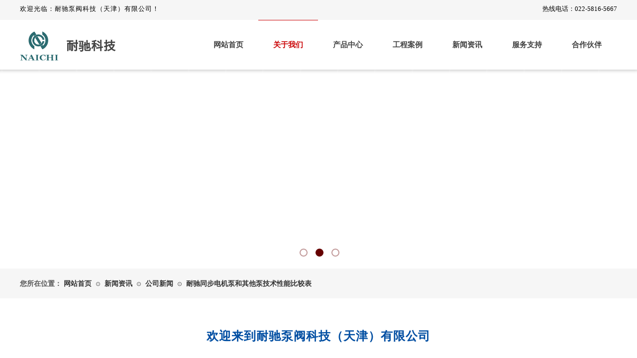

--- FILE ---
content_type: text/html; charset=utf-8
request_url: http://www.naichikj.com/introduction.html?article_id=34
body_size: 26390
content:
<!DOCTYPE html PUBLIC "-//W3C//DTD XHTML 1.0 Transitional//EN" "http://www.w3.org/TR/xhtml1/DTD/xhtml1-transitional.dtd">
<html xmlns="http://www.w3.org/1999/xhtml" lang="zh-Hans" >
	<head>
		<meta http-equiv="X-UA-Compatible" content="IE=Edge,chrome=1" />
	<meta name="viewport" content="width=1200" />	<meta http-equiv="Content-Type" content="text/html; charset=utf-8" />
		<meta name="format-detection" content="telephone=no" />
	     <meta http-equiv="Cache-Control" content="no-transform"/> 
     <meta http-equiv="Cache-Control" content="no-siteapp"/>
	<title>耐驰同步电机泵和其他泵技术性能比较表-公司新闻-耐驰泵阀科技（天津）有限公司</title>
	<meta name="keywords"  content="耐驰泵阀" />
	<meta name="description" content="泵阀管件制造-耐驰泵阀科技(天津)有限公司是专业研发及生产各类水泵阀门产品,执行标准涵盖:GB ANSI/API JIS DIN BS等,坚持&quot;品牌铸造耐驰 科技缔造品质&quot;,依靠科技生产管理,更好的服务回报社会." />
    
                
			<link rel="shortcut icon" href="http://static.websiteonline.cn/website/template/default/images/favicon.ico" type="image/x-icon" />
	<link rel="Bookmark" href="http://static.websiteonline.cn/website/template/default/images/favicon.ico" />
		

		<link href="http://static.websiteonline.cn/website/template/default/css/default.css?v=17534100" rel="stylesheet" type="text/css" />
<link href="http://www.naichikj.com/template/default/css/font/font.css?v=15750090" rel="stylesheet" type="text/css" />
<link href="http://www.naichikj.com/template/default/css/wpassword/iconfont.css?v=17496248" rel="stylesheet" type="text/css" />
<link href="http://static.websiteonline.cn/website/plugin/title/css/title.css?v=17083134" rel="stylesheet" type="text/css" />
<link href="http://static.websiteonline.cn/website/plugin/media/css/media.css?v=14077216" rel="stylesheet" type="text/css" />
<link href="http://static.websiteonline.cn/website/plugin/unslider/css/unslider.css?v=16086236" rel="stylesheet" type="text/css" />
<link href="http://static.websiteonline.cn/website/plugin/breadcrumb/css/breadcrumb.css?v=16086008" rel="stylesheet" type="text/css" />
<link href="http://static.websiteonline.cn/website/plugin/article_detail/css/article_detail.css?v=17387192" rel="stylesheet" type="text/css" />
<link href="http://static.websiteonline.cn/website/plugin/lantern/css/lantern.css?v=17326740" rel="stylesheet" type="text/css" />
<link href="http://static.websiteonline.cn/website/plugin/product_category/css/product_category.css?v=14937940" rel="stylesheet" type="text/css" />
<link href="http://static.websiteonline.cn/website/plugin/record/css/record.css?v=15222156" rel="stylesheet" type="text/css" />
<link href="http://static.websiteonline.cn/website/plugin/blocksit/css/blocksit.css?v=17186066" rel="stylesheet" type="text/css" />
<style type="text/css">.prop_rotate_angle sup,.prop_rotate_angle .posblk-deg{font-size:11px; color:#CDCDCD; font-weight:normal; font-style:normal; }ins#qiao-wrap{height:0;} #qiao-wrap{display:block;}
</style> 
</head>
<body  >
<input type="hidden" value="2" name="_user_level_val" />
								<script type="text/javascript" language="javascript" src="http://static.websiteonline.cn/website/script/??libsjq.js,jquery.custom.js,jquery.lazyload.js,jquery.rotateutility.js,lab.js,wopop_all.js,jquery.cookie.js,jquery.simplemodal.js,fullcollumn.js,objectFitPolyfill.min.js,ierotate.js,effects/velocity.js,effects/velocity.ui.js,effects/effects.js,fullpagescroll.js,common.js,heightAdapt.js?v=17573096"></script>
<script type="text/javascript" language="javascript" src="http://static.websiteonline.cn/website/plugin/??media/js/init.js,new_navigation/js/overall.js,new_navigation/styles/hs6/init.js,unslider/js/init.js,breadcrumb/js/init.js,new_navigation/styles/hs9/init.js,buttons/js/init.js,product_category/js/overall.js?v=17633678"></script>
	<script type="text/javascript" language="javascript">
    			var webmodel = {};
	        
    wp_pages_global_func($.extend({
        'isedit': '0',
        'islogin': '0',
        'domain': 'proa9473a',
        'p_rooturl': 'http://www.naichikj.com',
        'static_rooturl': 'http://static.websiteonline.cn/website',
        'interface_locale': "zh_CN",
        'dev_mode': "0",
        'getsession': ''
    }, {"phpsessionid":"","punyurl":"http:\/\/www.naichikj.com","curr_locale":"zh_CN","mscript_name":"","converted":false}));
    
	</script>

<link href="http://www.naichikj.com/ff5d6facba03681a5999f0ea34af1fe3.cssx" rel="stylesheet" /><div id="page_set_css">
</div><input type="hidden" id="page_id" name="page_id" value="128" rpid="86">
<div id="scroll_container" class="scroll_contain" style="">
	    	<div id="scroll_container_bg" style="background-position:center bottom;background-repeat:no-repeat;background-attachment:scroll;has_sitebg:1;background-color:;">&nbsp;</div>
<script>
initScrollcontainerHeight();	
</script>
     <div id="overflow_canvas_container">        <div id="canvas" style=" margin: 0 auto;width:1200px;has_pagebg:1;background-repeat:repeat;background-position:;background-color:;background-attachment:scroll;height:1663px">
    <div id="layerC5045D0A0E595660159FF35DE3CCA7DA" class="full_column"   style="width:1200px;position:absolute;top:0px;height:40px;z-index:101;">
    <div class="full_width " style="position:absolute;height:40px;background-color:#f6f6f6;background:;">		
    </div>
			<div class="full_content" style="width:1200px; position:absolute;left:0;top:0;margin-left: 0px;;height:40px;">
								<div id='layer11BD14812BC7309EAEC6D3443675A2F5' type='title'  class='cstlayer' style='left: 1010px; top: 9px; position: absolute; z-index: 101; width: 190px; height: 25px; '  mid=""  fatherid='layerC5045D0A0E595660159FF35DE3CCA7DA'    deg='0'><div class="wp-title_content" style="overflow-wrap: break-word; padding: 0px; border-color: transparent; border-width: 0px; height: 25px; width: 190px; display: block;"><div style="text-align:right;"><span style="color: rgb(0, 0, 0); font-size: 13px; font-family: &quot;Microsoft YaHei&quot;;">热线电话：022-5816-5667</span></div></div>
<script type="text/javascript">
$(function(){
	$('.wp-title_content').each(function(){
		if($(this).find('div').attr('align')=='justify'){
			$(this).find('div').css({'text-justify':'inter-ideograph','text-align':'justify'});
		}
	})	
})
</script>

</div><script>				 $('#layer11BD14812BC7309EAEC6D3443675A2F5').triggerHandler('layer_ready');</script><div id='layer9F43FEDB711A9B8DB9797A641208DA43' type='title'  class='cstlayer' style='left: 0px; top: 9px; position: absolute; z-index: 100; width: 429px; height: 25px; '  mid=""  fatherid='layerC5045D0A0E595660159FF35DE3CCA7DA'    deg='0'><div class="wp-title_content" style="overflow-wrap: break-word; padding: 0px; border-color: transparent; border-width: 0px; height: 25px; width: 429px; display: block;"><span style="font-family: &quot;Microsoft YaHei&quot;; letter-spacing: 1px;"><span style="font-size: 13px; color: rgb(0, 0, 0); font-family: &quot;Microsoft YaHei&quot;; letter-spacing: 1px;">欢迎光临：耐驰泵阀科技（天津）有限公司！</span></span><span style="letter-spacing:1px;">​</span></div>

</div><script>				 $('#layer9F43FEDB711A9B8DB9797A641208DA43').triggerHandler('layer_ready');</script>                                
                                <div class="fullcontent_opacity" style="width: 100%;height: 100%;position: absolute;left: 0;right: 0;top: 0;display:none;"></div>
			</div>
</div>
<script>
        $(".content_copen").live('click',function(){
        $(this).closest(".full_column").hide();
    });
	var $fullwidth=$('#layerC5045D0A0E595660159FF35DE3CCA7DA .full_width');
	$fullwidth.css({left:0-$('#canvas').offset().left+$('#scroll_container').offset().left-$('#scroll_container').scrollLeft()-$.parseInteger($('#canvas').css("borderLeftWidth")),width:$('#scroll_container_bg').width()});
	$(function () {
				var videoParams={"id":"layerC5045D0A0E595660159FF35DE3CCA7DA","bgauto":null,"ctauto":null,"bVideouse":null,"cVideouse":null,"bgvHeight":null,"bgvWidth":null};
		fullcolumn_bgvideo_init_func(videoParams);
                var bgHoverParams={"full":{"hover":null,"opacity":null,"bg":"#f6f6f6","id":"layerC5045D0A0E595660159FF35DE3CCA7DA","bgopacity":null,"zindextopcolorset":""},"full_con":{"hover":null,"opacity":null,"bg":null,"id":"layerC5045D0A0E595660159FF35DE3CCA7DA","bgopacity":null}};
		fullcolumn_HoverInit(bgHoverParams);
        });
</script>


<div id="layer433BA7415D430DD416C0A4049128A16E" class="full_column"  infixed='1'  style="width:1200px;position:absolute;top:40px;height:109px;z-index:107;">
    <div class="full_width " style="position:absolute;height:109px;background-color:transparent;background:;background-position:center bottom;background-repeat:repeat-x;background-image:url('http://proa9473a.pic20.websiteonline.cn/upload/templatefiles/menu-bg.png');">		
    </div>
			<div class="full_content" style="width:1200px; position:absolute;left:0;top:0;margin-left: 0px;;height:109px;">
								<div id='layer2E68BB086331D1168B723DC93524F0DF' type='title'  class='cstlayer' style='left: 93px; top: 34px; position: absolute; z-index: 100; width: 172px; height: 35px; '  mid=""  fatherid='layer433BA7415D430DD416C0A4049128A16E'    deg='0'><div class="wp-title_content" style="overflow-wrap: break-word; padding: 0px; border-color: transparent; border-width: 0px; height: 35px; width: 172px; display: block;"><span style="font-family: SourceHanSansTW-Regular; letter-spacing: 1px; color: rgb(67, 67, 67);"><span style="font-size: 24px; color: rgb(67, 67, 67); font-family: SourceHanSansTW-Regular; letter-spacing: 1px;"><strong>耐驰科技</strong></span></span><span style="color: rgb(67, 67, 67); font-family: SourceHanSansTW-Regular;">​</span></div>

</div><script>				 $('#layer2E68BB086331D1168B723DC93524F0DF').triggerHandler('layer_ready');</script><div id='layerBD96EE96FB3743F2C67ED91D0C764F94' type='media'  class='cstlayer' style='left: 0px; top: 14px; position: absolute; z-index: 102; width: 77px; height: 77px; '  mid=""  fatherid='layer433BA7415D430DD416C0A4049128A16E'    deg='0'><script>
create_pc_media_set_pic('layerBD96EE96FB3743F2C67ED91D0C764F94',false);
</script>
<div class="wp-media_content"  style="overflow: hidden; width: 77px; height: 77px;" type="0">
<div class="img_over"  style='overflow: hidden; border-color: transparent; border-width: 0px; position: relative; width: 77px; height: 77px;'>

<div class="imgloading" style="z-index:100;"> </div>
<img  id="wp-media-image_layerBD96EE96FB3743F2C67ED91D0C764F94" onerror="set_thumb_layerBD96EE96FB3743F2C67ED91D0C764F94(this);" onload="set_thumb_layerBD96EE96FB3743F2C67ED91D0C764F94(this);" class="paragraph_image"  type="zoom" src="https://aosspic10001.websiteonline.cn/proa9473a/image/logo-a07.png" style="width: 77px; height: auto;;" />
</div>

</div>
<script>
(function(){
		layer_media_init_func('layerBD96EE96FB3743F2C67ED91D0C764F94',{"isedit":false,"has_effects":false});
})()
</script>
</div><script>				 $('#layerBD96EE96FB3743F2C67ED91D0C764F94').triggerHandler('layer_ready');</script><div id='layer52FA042CC92D60577630E56B57BF3BDA' type='new_navigation'  class='cstlayer' style='left: 359px; top: 0px; position: absolute; z-index: 101; width: 841px; height: 100px; '  mid=""  fatherid='layer433BA7415D430DD416C0A4049128A16E'    deg='0'><div class="wp-new_navigation_content" style="border: 0px solid transparent; width: 841px; padding: 0px; display: block; overflow: visible; height: auto;;display:block;overflow:hidden;height:0px;" type="0">
<script type="text/javascript"> 
		
	</script>
<div skin="hs6" class="nav1 menu_hs6" ishorizon="1" colorstyle="darkorange" direction="0" more="更多" moreshow="1" morecolor="darkorange" hover="1" hover_scr="0" submethod="0" umenu="0" dmenu="0" sethomeurl="http://www.naichikj.com/home.html" smcenter="1">
		<ul id="nav_layer52FA042CC92D60577630E56B57BF3BDA" class="navigation"  style="width:auto;"  >
		<li style="z-index:2;"  class="wp_subtop"  pid="113" ><a  class="  "  href="http://www.naichikj.com">网站首页</a></li><li style="z-index:2;"  class="wp_subtop"  pid="86" ><a  class=" sub "  href="http://www.naichikj.com/about.html">关于我们</a><ul style="z-index:2;"><li style="z-index:3;"  class=""  pid=0 ><a  class="  "  href="http://www.naichikj.com/introduction.html">公司简介</a></li><li style="z-index:3;"  class=""  pid=0 ><a  class="  "  href="http://www.naichikj.com/history.html">发展历程</a></li><li style="z-index:3;"  class=""  pid=0 ><a  class="  "  href="http://www.naichikj.com/culture.html">企业文化</a></li><li style="z-index:3;"  class=""  pid=0 ><a  class="  "  href="http://www.naichikj.com/honor.html">资质荣誉</a></li><li style="z-index:3;"  class=""  pid=0 ><a  class="  "  href="http://www.naichikj.com/join.html">人才招聘</a></li><li style="z-index:3;"  class=""  pid=0 ><a  class="  "  href="http://www.naichikj.com/contact.html">联系我们</a></li></ul></li><li style="z-index:2;"  class="wp_subtop"  pid="89" ><a  class="  "  href="http://www.naichikj.com/product.html">产品中心</a></li><li style="z-index:2;"  class="wp_subtop"  pid="123" ><a  class="  "  href="http://www.naichikj.com/case.html">工程案例</a></li><li style="z-index:2;"  class="wp_subtop"  pid="93" ><a  class="  "  href="http://www.naichikj.com/news.html">新闻资讯</a></li><li style="z-index:2;"  class="wp_subtop"  pid="121" ><a  class=" sub "  href="http://www.naichikj.com/service.html">服务支持</a><ul style="z-index:2;"><li style="z-index:3;"  class=""  pid=0 ><a  class="  "  href="http://www.naichikj.com/system.html">服务体系</a></li><li style="z-index:3;"  class=""  pid=0 ><a  class="  "  href="http://www.naichikj.com/network.html">营销网络</a></li><li style="z-index:3;"  class=""  pid=0 ><a  class="  "  href="http://www.naichikj.com/quality.html">品质保证</a></li></ul></li><li style="z-index:2;"  class="wp_subtop"  pid="131" ><a  class="  "  href="http://www.naichikj.com/page131.html">合作伙伴</a></li>	</ul>
</div>

<script type="text/javascript"> 
				$("#layer52FA042CC92D60577630E56B57BF3BDA").data("datasty_", '@charset "utf-8";  #nav_layer52FA042CC92D60577630E56B57BF3BDA,#nav_layer52FA042CC92D60577630E56B57BF3BDA ul,#nav_layer52FA042CC92D60577630E56B57BF3BDA li{list-style-type:none; margin:0px; padding:0px; border:thin none;}  #nav_layer52FA042CC92D60577630E56B57BF3BDA { position:relative;padding-left:20px;background-image:url(http://static.websiteonline.cn/website/plugin/new_navigation/styles/hs6/menu6_bg.jpg);background-repeat:repeat;background-position:top left;background-color:transparent;height:42px;-moz-border-radius:5px; -webkit-border-radius:5px; border-radius:5px;behavior: url(script/pie.htc);}  #nav_layer52FA042CC92D60577630E56B57BF3BDA li.wp_subtop{padding-left:5px;padding-right:5px;text-align:center;height:42px;line-height:42px;position: relative; float:left; width:120px; padding-bottom:0px;background-image:url(http://static.websiteonline.cn/website/plugin/new_navigation/styles/hs6/menu6_line.jpg);background-color:transparent;background-repeat:no-repeat;background-position:top right;}  #nav_layer52FA042CC92D60577630E56B57BF3BDA li.wp_subtop:hover{height:42px;line-height:42px;width:120px;text-align:center;background-image:url(http://static.websiteonline.cn/website/plugin/new_navigation/styles/hs6/menu6_hover.jpg);background-repeat:repeat-x;background-color:transparent;background-position:top left;}  #nav_layer52FA042CC92D60577630E56B57BF3BDA li.wp_subtop>a{white-space:nowrap;font-style:normal;font-weight:normal;font-family:arial;font-size:12px;display:block; padding:0px; color:#ffffff; text-align:center; text-decoration: none;overflow:hidden;}  #nav_layer52FA042CC92D60577630E56B57BF3BDA li.wp_subtop>a:hover{color:#fff; text-decoration: none;font-size:12px;font-style:normal;font-weight:normal;font-family:arial;color:#ffffff;text-align:center;}  #nav_layer52FA042CC92D60577630E56B57BF3BDA ul {position:absolute;left:0px;display:none; background-color:transparent;margin-left:0px;}  #nav_layer52FA042CC92D60577630E56B57BF3BDA ul li {padding-left:5px;padding-right:5px;text-align:center;position:relative; float: left;padding-bottom:0px;background-image:none;background-color:#fc6701;height:25px;line-height:25px;background-position:top left;background-repeat:repeat;}  #nav_layer52FA042CC92D60577630E56B57BF3BDA ul li:hover{text-align:center;background-image:none; background-color:#dc3200;width:120px;height:25px;line-height:25px;background-position:top left;background-repeat:repeat;}  #nav_layer52FA042CC92D60577630E56B57BF3BDA ul li a {text-align:center;color:#fff;font-size:12px;font-family:arial;font-style:normal;font-weight:normal;white-space:nowrap;display:block;}  #nav_layer52FA042CC92D60577630E56B57BF3BDA ul li a:hover{ color:#fff;font-size:12px;font-family:arial;text-align:center;font-style:normal;font-weight:normal;}  #nav_layer52FA042CC92D60577630E56B57BF3BDA ul ul {position: absolute; margin-left: 120px; margin-top: -25px;display: none; }');
		$("#layer52FA042CC92D60577630E56B57BF3BDA").data("datastys_", '#nav_layer52FA042CC92D60577630E56B57BF3BDA{background-color:transparent;} #nav_layer52FA042CC92D60577630E56B57BF3BDA{background-image:url(http://static.websiteonline.cn/website/plugin/new_navigation/view/images/png_bg.png);} #nav_layer52FA042CC92D60577630E56B57BF3BDA{background:;} #nav_layer52FA042CC92D60577630E56B57BF3BDA li.wp_subtop{background-image:url(http://static.websiteonline.cn/website/plugin/new_navigation/view/images/png_bg.png);} #nav_layer52FA042CC92D60577630E56B57BF3BDA li.wp_subtop{background-color:transparent;} #nav_layer52FA042CC92D60577630E56B57BF3BDA li.wp_subtop{background:;}                                              #nav_layer52FA042CC92D60577630E56B57BF3BDA li.wp_subtop>a{color:#434343;} #nav_layer52FA042CC92D60577630E56B57BF3BDA li.wp_subtop>a:hover{color:#cb0709;} #nav_layer52FA042CC92D60577630E56B57BF3BDA{border-radius:0px;behavior: url(script/pie.htc);}  #nav_layer52FA042CC92D60577630E56B57BF3BDA li.wp_subtop:hover{background-position:top center;}                                   #nav_layer52FA042CC92D60577630E56B57BF3BDA ul li a{font-family:Microsoft YaHei;}   #nav_layer52FA042CC92D60577630E56B57BF3BDA ul li a:hover{font-family:Microsoft YaHei;}              #nav_layer52FA042CC92D60577630E56B57BF3BDA li.wp_subtop{width:110px;}          #nav_layer52FA042CC92D60577630E56B57BF3BDA li.wp_subtop:hover{width:110px;} #nav_layer52FA042CC92D60577630E56B57BF3BDA ul li:hover{background:transparent;} #nav_layer52FA042CC92D60577630E56B57BF3BDA ul li:hover{background-color:#cb0709;} #nav_layer52FA042CC92D60577630E56B57BF3BDA ul li{background:transparent;} #nav_layer52FA042CC92D60577630E56B57BF3BDA ul li{background-color:#004ea2;}                                                #nav_layer52FA042CC92D60577630E56B57BF3BDA{height:100px;} #nav_layer52FA042CC92D60577630E56B57BF3BDA li.wp_subtop{line-height:100px;} #nav_layer52FA042CC92D60577630E56B57BF3BDA li.wp_subtop{height:100px;} #nav_layer52FA042CC92D60577630E56B57BF3BDA li.wp_subtop:hover{line-height:100px;} #nav_layer52FA042CC92D60577630E56B57BF3BDA li.wp_subtop:hover{height:100px;}            #nav_layer52FA042CC92D60577630E56B57BF3BDA ul li a{font-size:14px;} #nav_layer52FA042CC92D60577630E56B57BF3BDA ul li a:hover{font-size:14px;}      #nav_layer52FA042CC92D60577630E56B57BF3BDA ul li:hover{height:44px;}      #nav_layer52FA042CC92D60577630E56B57BF3BDA ul li:hover{line-height:44px;}      #nav_layer52FA042CC92D60577630E56B57BF3BDA ul li{height:44px;}        #nav_layer52FA042CC92D60577630E56B57BF3BDA ul li{line-height:44px;}  #nav_layer52FA042CC92D60577630E56B57BF3BDA li.wp_subtop>a:hover{font-family:Microsoft YaHei;} #nav_layer52FA042CC92D60577630E56B57BF3BDA li.wp_subtop>a{font-family:Microsoft YaHei;}   #nav_layer52FA042CC92D60577630E56B57BF3BDA li.wp_subtop>a:hover{font-weight:bold;}  #nav_layer52FA042CC92D60577630E56B57BF3BDA ul li a{font-weight:bold;} #nav_layer52FA042CC92D60577630E56B57BF3BDA ul li a:hover{font-weight:bold;}  #nav_layer52FA042CC92D60577630E56B57BF3BDA li.wp_subtop:hover{background-color:transparent;}  #nav_layer52FA042CC92D60577630E56B57BF3BDA li.wp_subtop:hover{background-image:url("http://proa9473a.pic20.websiteonline.cn/upload/templatefiles/menu_bg3.png");}    #nav_layer52FA042CC92D60577630E56B57BF3BDA li.wp_subtop>a{font-weight:bold;} #nav_layer52FA042CC92D60577630E56B57BF3BDA li.wp_subtop>a{font-size:15px;} #nav_layer52FA042CC92D60577630E56B57BF3BDA li.wp_subtop>a:hover{font-size:15px;}');
	
		</script>

<script type="text/javascript">
function wp_get_navstyle(layer_id,key){
		var navStyle = $.trim($("#"+layer_id).data(key));
		return navStyle;	
	
}	
richtxt('layer52FA042CC92D60577630E56B57BF3BDA');
</script><script type="text/javascript">
layer_new_navigation_hs6_func({"isedit":false,"layer_id":"layer52FA042CC92D60577630E56B57BF3BDA","menustyle":"hs6"});

</script><div class="navigation_more" data-more="darkorange" data-typeval="0" data-menudata="&quot;&quot;"></div>
</div>
<script type="text/javascript">
 $(function(){
	layer_new_navigation_content_func({"isedit":false,"layer_id":"layer52FA042CC92D60577630E56B57BF3BDA","menustyle":"hs6","addopts":{"padding-left":"0"}});
});
</script>

</div><script>				 $('#layer52FA042CC92D60577630E56B57BF3BDA').triggerHandler('layer_ready');</script>                                
                                <div class="fullcontent_opacity" style="width: 100%;height: 100%;position: absolute;left: 0;right: 0;top: 0;display:none;"></div>
			</div>
</div>
<script>
        $(".content_copen").live('click',function(){
        $(this).closest(".full_column").hide();
    });
	var $fullwidth=$('#layer433BA7415D430DD416C0A4049128A16E .full_width');
	$fullwidth.css({left:0-$('#canvas').offset().left+$('#scroll_container').offset().left-$('#scroll_container').scrollLeft()-$.parseInteger($('#canvas').css("borderLeftWidth")),width:$('#scroll_container_bg').width()});
	$(function () {
				var videoParams={"id":"layer433BA7415D430DD416C0A4049128A16E","bgauto":"noautoplay","ctauto":null,"bVideouse":"","cVideouse":null,"bgvHeight":null,"bgvWidth":null};
		fullcolumn_bgvideo_init_func(videoParams);
                var bgHoverParams={"full":{"hover":null,"opacity":null,"bg":"transparent","id":"layer433BA7415D430DD416C0A4049128A16E","bgopacity":null,"zindextopcolorset":""},"full_con":{"hover":null,"opacity":null,"bg":null,"id":"layer433BA7415D430DD416C0A4049128A16E","bgopacity":null}};
		fullcolumn_HoverInit(bgHoverParams);
        });
</script>


<div id="layer840EE4F74A4EAD9DC91791A735E3AE11" class="full_column"   style="width:1200px;position:absolute;top:140px;height:400px;z-index:108;">
    <div class="full_width " style="position:absolute;height:400px;background-color:transparent;background-position:center center;">		
    </div>
			<div class="full_content" style="width:1200px; position:absolute;left:0;top:0;margin-left: 0px;;height:400px;">
								<div id='layerB68FC692C71BA765F5A87BE0783D744D' type='unslider'  class='cstlayer' style='left: 0px; top: 2px; position: absolute; z-index: 100; width: 1200px; height: 400px; '  mid=""  fatherid='layer840EE4F74A4EAD9DC91791A735E3AE11'    deg='0'><style>
#layerB68FC692C71BA765F5A87BE0783D744Dhtml5zoo-1{
	margin:0 auto;
}
</style>
<div id="layerB68FC692C71BA765F5A87BE0783D744D_content" class="wp-unslider_content" style="overflow: hidden; border: none; left: -206px; width: 1613px; height: 400px; position: absolute;">
<script type="text/javascript">
	 
</script>

<!-- loop star -->
<div id="layerB68FC692C71BA765F5A87BE0783D744Dhtml5zoo-1">
    <ul class="html5zoo-slides" style="display:none;">
  
        <li><img alt="" src="https://aosspic10001.websiteonline.cn/proa9473a/image/bat-1-7.jpg" class="html5lightbox" /></a></li>
  
        <li><img alt="" src="https://aosspic10001.websiteonline.cn/proa9473a/image/bat-1-5.jpg" class="html5lightbox" /></a></li>
  
        <li><img alt="" src="https://aosspic10001.websiteonline.cn/proa9473a/image/bat-1-6.jpg" class="html5lightbox" /></a></li>
    </ul>
</div>
<!-- loop end -->

<script language="javascript">
(function(){
		var layerparams={"layerid":"layerB68FC692C71BA765F5A87BE0783D744D","pstyle":"none","plborder_size":null,"interval":3000,"autoplays":"true","title_size":40,"title_family":"SimSun","title_color":"#fff","easing":"all","show_title":null,"show_nav":"1","navigation_style":"01","navbg_hover_color":"#660000","nav_margin_bottom_size":"25","nav_arrow":"1","arrow_left":"template\/default\/images\/left_arrow.png","arrow_right":"template\/default\/images\/right_arrow.png","nav_margin_left_size":"25","nav_margin_right_size":"25","skin":"01","default_show":"1","hover_show":"0","pauseonmouseover":"1","nav_arrow_w_size":"32","nav_arrow_h_size":"32","iconstyle":"01","nav_height_size":"2","wsize":null,"editMode":false,"unslideradapt":null};
	layer_unslider_init_func(layerparams);
})()  
</script>
</div>
</div><script>				 $('#layerB68FC692C71BA765F5A87BE0783D744D').triggerHandler('layer_ready');</script>                                
                                <div class="fullcontent_opacity" style="width: 100%;height: 100%;position: absolute;left: 0;right: 0;top: 0;display:none;"></div>
			</div>
</div>
<script>
        $(".content_copen").live('click',function(){
        $(this).closest(".full_column").hide();
    });
	var $fullwidth=$('#layer840EE4F74A4EAD9DC91791A735E3AE11 .full_width');
	$fullwidth.css({left:0-$('#canvas').offset().left+$('#scroll_container').offset().left-$('#scroll_container').scrollLeft()-$.parseInteger($('#canvas').css("borderLeftWidth")),width:$('#scroll_container_bg').width()});
	$(function () {
				var videoParams={"id":"layer840EE4F74A4EAD9DC91791A735E3AE11","bgauto":null,"ctauto":null,"bVideouse":null,"cVideouse":null,"bgvHeight":null,"bgvWidth":null};
		fullcolumn_bgvideo_init_func(videoParams);
                var bgHoverParams={"full":{"hover":null,"opacity":null,"bg":"transparent","id":"layer840EE4F74A4EAD9DC91791A735E3AE11","bgopacity":null,"zindextopcolorset":""},"full_con":{"hover":null,"opacity":null,"bg":null,"id":"layer840EE4F74A4EAD9DC91791A735E3AE11","bgopacity":null}};
		fullcolumn_HoverInit(bgHoverParams);
        });
</script>


<div id="layerCC069967B052039D354815EB37011D51" class="full_column"   style="width:1200px;position:absolute;top:540px;height:60px;z-index:109;">
    <div class="full_width " style="position:absolute;height:60px;background-color:#f6f6f6;background:;">		
    </div>
			<div class="full_content" style="width:1200px; position:absolute;left:0;top:0;margin-left: 0px;;height:60px;">
								<div id='layerB3218FB363E9AC99D23E652B99A2E236' type='breadcrumb'  class='cstlayer' style='left: 88px; top: 23px; position: absolute; z-index: 101; width: 1112px; height: 18px; '  mid=""  fatherid='layerCC069967B052039D354815EB37011D51'    deg='0'><div class="wp-breadcrumb_content" style="width: 1112px; height: 18px;" ShowCpage="1" >
<div class='breadcrumb_plugin'>

<span class="breadcrumbtext" gzdata="gzorder"><a href="http://www.naichikj.com/" style="line-height:100%;line-height:****;line-height: 120%; font-size: 14px; font-weight: bold; font-family: Microsoft YaHei;line-height:120%;line-height:120%;line-height:120%;line-height:120%;line-height:120%;line-height:120%;line-height:120%;line-height:120%;line-height:120%;line-height:120%;" >网站首页</a></span>
<span style="line-height:100%; margin-left:5px;margin-right:5px;color:rgb(90, 90, 90);font-size:12px;" class="breadcrumbfuhao">⊙</span>
<span class="breadcrumbtext"><a href="http://www.naichikj.com/about.html?article_category=1" style="line-height:100%;line-height:****;line-height: 120%; font-size: 14px; font-weight: bold; font-family: Microsoft YaHei;line-height:120%;line-height:120%;line-height:120%;line-height:120%;line-height:120%;line-height:120%;line-height:120%;line-height:120%;line-height:120%;line-height:120%;" >新闻资讯</a></span>
<span style="line-height:100%; margin-left:5px;margin-right:5px;color:rgb(90, 90, 90);font-size:12px;" class="breadcrumbfuhao">⊙</span>
<span class="breadcrumbtext"><a href="http://www.naichikj.com/about.html?article_category=2" style="line-height:100%;line-height:****;line-height: 120%; font-size: 14px; font-weight: bold; font-family: Microsoft YaHei;line-height:120%;line-height:120%;line-height:120%;line-height:120%;line-height:120%;line-height:120%;line-height:120%;line-height:120%;line-height:120%;line-height:120%;" >公司新闻</a></span>
<span style="line-height:100%; margin-left:5px;margin-right:5px;color:rgb(90, 90, 90);font-size:12px;" class="breadcrumbfuhao">⊙</span>
<span class="breadcrumbtext"><a href="http://www.naichikj.com/introduction.html?article_id=34" style="line-height:100%;line-height:****;line-height: 120%; font-size: 14px; font-weight: bold; font-family: Microsoft YaHei;line-height:120%;line-height:120%;line-height:120%;line-height:120%;line-height:120%;line-height:120%;line-height:120%;line-height:120%;line-height:120%;line-height:120%;" >耐驰同步电机泵和其他泵技术性能比较表</a></span>
</div>
</div>
<script>
layer_breadcrumb_ready_func('layerB3218FB363E9AC99D23E652B99A2E236', '');
</script></div><script>				 $('#layerB3218FB363E9AC99D23E652B99A2E236').triggerHandler('layer_ready');</script><div id='layerEAA3390712CD773CC5B9C2A99001B757' type='title'  class='cstlayer' style='left: 0px; top: 21px; position: absolute; z-index: 100; width: 88px; height: 19px; transform: rotate(0deg); transform-origin: 0px 0px 0px; '  mid=""  fatherid='layerCC069967B052039D354815EB37011D51'    deg='0'><div class="wp-title_content" style="word-wrap: break-word; padding: 0px; border-color: transparent; border-width: 0px; height: 19px; width: 88px; display: block;"><span style="font-size: 14px; font-family: 微软雅黑;"><strong>您所在位置：</strong></span></div>

</div><script>				 $('#layerEAA3390712CD773CC5B9C2A99001B757').triggerHandler('layer_ready');</script>                                
                                <div class="fullcontent_opacity" style="width: 100%;height: 100%;position: absolute;left: 0;right: 0;top: 0;display:none;"></div>
			</div>
</div>
<script>
        $(".content_copen").live('click',function(){
        $(this).closest(".full_column").hide();
    });
	var $fullwidth=$('#layerCC069967B052039D354815EB37011D51 .full_width');
	$fullwidth.css({left:0-$('#canvas').offset().left+$('#scroll_container').offset().left-$('#scroll_container').scrollLeft()-$.parseInteger($('#canvas').css("borderLeftWidth")),width:$('#scroll_container_bg').width()});
	$(function () {
				var videoParams={"id":"layerCC069967B052039D354815EB37011D51","bgauto":null,"ctauto":null,"bVideouse":null,"cVideouse":null,"bgvHeight":null,"bgvWidth":null};
		fullcolumn_bgvideo_init_func(videoParams);
                var bgHoverParams={"full":{"hover":null,"opacity":null,"bg":"#f6f6f6","id":"layerCC069967B052039D354815EB37011D51","bgopacity":null,"zindextopcolorset":""},"full_con":{"hover":null,"opacity":null,"bg":null,"id":"layerCC069967B052039D354815EB37011D51","bgopacity":null}};
		fullcolumn_HoverInit(bgHoverParams);
        });
</script>


<div id="layerDE8EDCCA0AD4B7DE3CA45DA547766FD3" class="full_column"   style="width:1200px;position:absolute;top:600px;height:788px;z-index:113;">
    <div class="full_width " style="position:absolute;height:788px;background-color:#ffffff;background:;">		
    </div>
			<div class="full_content" style="width:1200px; position:absolute;left:0;top:0;margin-left: 0px;;height:788px;">
								<div id='layerD7D5314644C0A7B7B825FBF8F876CBDC' type='article_detail'  class='cstlayer' style='left: 23px; top: 117px; position: absolute; z-index: 126; width: 1156px; height: 619px; '  mid=""  fatherid='layerDE8EDCCA0AD4B7DE3CA45DA547766FD3'    deg='0'><div class="wp-article_detail_content" style="border-color: transparent; border-width: 0px; overflow: hidden; width: 1156px; height: 619px;">
<script type="text/javascript">
</script>
 
<style>
.wp-article_detail_content .artview_info{ text-align:center; margin:0 auto; padding:10px 0 15px; line-height:21px; overflow:hidden;}
.wp-article_detail_content .detail_head_title{ float:left; display:inner_block; }
.wp-article_detail_content .sourcedata{ text-align:center; margin:0 auto;  line-height:21px; }
.wp-article_detail_content .text-source-left01{ float:left; color:transparent; padding:0 15px; display:inner_block; }
.wp-article_detail_content .text-source-left02{  float:left; text-align:left;   padding-right:8px; display:inner_block;}
.wp-article_detail_content .up_arrow{ background-image:url(http://static.websiteonline.cn/website/plugin/tb_product_detail/styles/defaultn/images/sitestar_productdetailspage_up_arrow.png); background-repeat:no-repeat; width:11px; height:10px; display:block; float:left; background-color:#c2c2c2; margin-right:8px; margin-top:8px;}
.wp-article_detail_content .down_arrow{ background-image:url(http://static.websiteonline.cn/website/plugin/tb_product_detail/styles/defaultn/images/sitestar_productdetailspage_down_arrow.png); background-repeat:no-repeat; width:11px; height:10px; display:block; float:left; background-color:#C2C2C2; margin-right:8px; margin-top:8px;}
.wp-article_detail_content .down_arrow_textover{ color:#048bcd;}
.wp-article_detail_content .up_arrow_textover{ color:#727272;}
.wp-article_detail_content .shareshow{ display:none; }
.wp-article_detail_content .artview_content .artview_detail img:not([width]){max-width:100%;}
</style>
	<div class="artdetail_title" style="display:none;">耐驰同步电机泵和其他泵技术性能比较表</div>

	
	<div class="artview_info" style="display:none;">
		<div class="sourcedata">
	<span class="detail_head_title org_txt_span"><span class="org_txt">来源:</span></span>
	<span class="text-source-left01">|</span>
	<span class="detail_head_title aut_txt_span"><span class="aut_txt">作者:</span>佚名</span>
	<span class="text-source-left01">|</span>
	<span class="detail_head_title pub_txt_span"><span class="pub_txt">发布时间: </span>1007天前</span>
	<span class="text-source-left01">|</span>
	<span class="detail_head_title times_txt_span">2664 <span class="times_txt">次浏览</span></span>

<style>
.wp-article_detail_content .bdsharebuttonbox a{ margin:3px;}
.wp-article_detail_content .editshaimg{ margin:3px;}
.bdsharebuttonbox.bshare-custom a.wpshare-sinaminiblog {    background: url("http://static.websiteonline.cn/website/plugin/article_detail/view/images/sha_tsinaa.png");}
.bdsharebuttonbox.bshare-custom a.wpshare-sinaminiblog:hover {     background-image: url("http://static.websiteonline.cn/website/plugin/article_detail/view/images/sha_tsina.png");}
.bdsharebuttonbox.bshare-custom a.wpshare-qqim {    background-image: url("http://static.websiteonline.cn/website/plugin/article_detail/view/images/sha_sqqa.png");}
.bdsharebuttonbox.bshare-custom a.wpshare-qqim:hover {     background-image: url("http://static.websiteonline.cn/website/plugin/article_detail/view/images/sha_sqq.png");}
.bdsharebuttonbox.bshare-custom a.wpshare-weixin {    background-image: url("http://static.websiteonline.cn/website/plugin/article_detail/view/images/sha_weixina.png");}
.bdsharebuttonbox.bshare-custom a.wpshare-weixin:hover {     background-image: url("http://static.websiteonline.cn/website/plugin/article_detail/view/images/sha_weixin.png");}
.bdsharebuttonbox.bshare-custom a.wpshare-twitter {    background-image: url("http://static.websiteonline.cn/website/plugin/article_detail/view/images/sha_twittera.png");}
.bdsharebuttonbox.bshare-custom a.wpshare-twitter:hover {     background-image: url("http://static.websiteonline.cn/website/plugin/article_detail/view/images/sha_twitter.png");}
.bdsharebuttonbox.bshare-custom a.wpshare-facebook {    background-image: url("http://static.websiteonline.cn/website/plugin/article_detail/view/images/sha_facebooka.png");}
.bdsharebuttonbox.bshare-custom a.wpshare-facebook:hover {     background-image: url("http://static.websiteonline.cn/website/plugin/article_detail/view/images/sha_facebook.png");}

.bdsharebuttonbox a.bds_tqq_a {    background-image: url("http://static.websiteonline.cn/website/plugin/article_detail/view/images/sha_tqqa.png");}
.bdsharebuttonbox a.bds_tqq_a:hover {     background-image: url("http://static.websiteonline.cn/website/plugin/article_detail/view/images/sha_tqq.png");}
.bdsharebuttonbox.bshare-custom a.wpshare-qzone {    background: url("http://static.websiteonline.cn/website/plugin/article_detail/view/images/sha_qzonea.png");}
.bdsharebuttonbox.bshare-custom a.wpshare-qzone:hover {     background-image: url("http://static.websiteonline.cn/website/plugin/article_detail/view/images/sha_qzone.png");}
.bdsharebuttonbox a.bds_bdhome_a {    background-image: url("http://static.websiteonline.cn/website/plugin/article_detail/view/images/sha_bdhomea.png");}
.bdsharebuttonbox a.bds_bdhome_a:hover {     background-image: url("http://static.websiteonline.cn/website/plugin/article_detail/view/images/sha_bdhome.png");}

.bdsharebuttonbox.bshare-custom a.bshare-douban {    background: url("http://static.websiteonline.cn/website/plugin/article_detail/view/images/sha_doubana.png");}
.bdsharebuttonbox.bshare-custom a.bshare-douban:hover {     background-image: url("http://static.websiteonline.cn/website/plugin/article_detail/view/images/sha_douban.png");}
.bdsharebuttonbox a.bds_kaixin001_a {    background-image: url("http://static.websiteonline.cn/website/plugin/article_detail/view/images/sha_kaixin001a.png");}
.bdsharebuttonbox a.bds_kaixin001_a:hover {     background-image: url("http://static.websiteonline.cn/website/plugin/article_detail/view/images/sha_kaixin001.png");}
.wp-article_detail_content .bdsharebuttonbox img{float:left;}
.shareshow a{display: block;height:16px;padding-left:17px; width:auto;background-repeat: no-repeat;float:left;}
</style>
	<span class="text-source-left01 shareshow">|</span>
	 <span class="detail_head_title shareshow">分享到: </span>
	 <div class="bdsharebuttonbox shareshow bshare-custom">
		
	</div>
			</div>
	</div>
		<div class="artview_intro" style="display:none;">
	耐驰泵阀科技（天津）有限公司的同步电机泵和其他泵技术性能比较表	</div>
	
	<div class="artview_content" style="display:block;font-family:Microsoft YaHei;font-size:15px;color:#5A5A5A;font-weight:normal;text-decoration:none;">

		<div class="artview_detail" setsid="article34">
			<p style="text-align: justify; line-height: 32px; text-indent: 2em;">耐驰泵阀科技（天津）有限公司的同步电机泵和其他泵技术性能比较表：</p><table class="MsoNormalTable" border="1" cellspacing="0" cellpadding="0" align="left" style="border:none;"><tbody><tr class="firstRow"><td width="162" valign="top" style="border:solid windowtext 1.0pt;"><p style="text-align: justify; line-height: 32px; text-indent: 2em;">&nbsp;</p></td><td width="192" valign="top" style="border:solid windowtext 1.0pt;"><p style="text-align: justify; line-height: 32px; text-indent: 2em;"><span style="">耐驰科技同步电机泵</span></p></td><td width="197" valign="top" style="border:solid windowtext 1.0pt;"><p style="text-align: justify; line-height: 32px; text-indent: 2em;"><span style="">其他普通速度泵</span></p></td><td width="158" valign="top" style="border:solid windowtext 1.0pt;"><p style="text-align: justify; line-height: 32px; text-indent: 2em;"><span style="">优点评价</span></p></td></tr><tr><td width="162" valign="top" style="border:solid windowtext 1.0pt;"><p style="text-align: justify; line-height: 32px; text-indent: 2em;"><span style="">泵技术</span></p></td><td width="192" valign="top" style="border:solid windowtext 1.0pt;"><p style="text-align: justify; line-height: 32px; text-indent: 2em;"><span style="">永磁同步电机、泵技术</span></p></td><td width="197" valign="top" style="border:solid windowtext 1.0pt;"><p style="text-align: justify; line-height: 32px; text-indent: 2em;"><span style="">常规速度泵技术</span></p></td><td width="158" valign="top" style="border:solid windowtext 1.0pt;"><p style="text-align: justify; line-height: 32px; text-indent: 2em;"><span style="">发展方向</span></p></td></tr><tr><td width="162" valign="top" style="border:solid windowtext 1.0pt;"><p style="text-align: justify; line-height: 32px; text-indent: 2em;"><span style="">工作转速</span></p></td><td width="192" valign="top" style="border:solid windowtext 1.0pt;"><p style="text-align: justify; line-height: 32px; text-indent: 2em;">0<span style="">～</span>3000<span style="">～</span>7200<span style="">转</span>/<span style="">分，无级变频，同步稳速</span></p></td><td width="197" valign="top" style="border:solid windowtext 1.0pt;"><p style="text-align: justify; line-height: 32px; text-indent: 2em;">2850/3420<span style="">转</span>/<span style="">分</span> <span style="">异步</span></p></td><td width="158" valign="top" style="border:solid windowtext 1.0pt;"><p style="text-align: justify; line-height: 32px; text-indent: 2em;">&nbsp;</p></td></tr><tr><td width="162" valign="top" style="border:solid windowtext 1.0pt;"><p style="text-align: justify; line-height: 32px; text-indent: 2em;"><span style="">使用电源</span></p></td><td width="192" valign="top" style="border:solid windowtext 1.0pt;"><p style="text-align: justify; line-height: 32px; text-indent: 2em;">50/60Hz<span style="">交流电，直流及太阳能直流</span></p></td><td width="197" valign="top" style="border:solid windowtext 1.0pt;"><p style="text-align: justify; line-height: 32px; text-indent: 2em;"><span style="">单一频率</span>50<span style="">或</span>60Hz<span style="">的单三相交流电</span></p></td><td width="158" valign="top" style="border:solid windowtext 1.0pt;"><p style="text-align: justify; line-height: 32px; text-indent: 2em;"><span style="">多用电源，全自动</span></p></td></tr><tr><td width="162" valign="top" style="border:solid windowtext 1.0pt;"><p style="text-align: justify; line-height: 32px; text-indent: 2em;"><span style="">使用电压</span></p></td><td width="192" valign="top" style="border: 1pt solid windowtext; word-break: break-all;"><p style="text-align: justify; line-height: 32px; text-indent: 2em;"><span style="">宽</span> -30%+10%</p></td><td width="197" valign="top" style="border:solid windowtext 1.0pt;"><p style="text-align: justify; line-height: 32px; text-indent: 2em;"><span style="">&nbsp;</span><span style="">±10%</span></p></td><td width="158" valign="top" style="border:solid windowtext 1.0pt;"><p style="text-align: justify; line-height: 32px; text-indent: 2em;"><span style="">宽电压应用</span></p></td></tr><tr><td width="162" valign="top" style="border:solid windowtext 1.0pt;"><p style="text-align: justify; line-height: 32px; text-indent: 2em;"><span style="">泵电机</span></p></td><td width="192" valign="top" style="border:solid windowtext 1.0pt;"><p style="text-align: justify; line-height: 32px; text-indent: 2em;"><span style="">直流无刷永磁高速同步电机</span></p></td><td width="197" valign="top" style="border:solid windowtext 1.0pt;"><p style="text-align: justify; line-height: 32px; text-indent: 2em;"><span style="">单相、三相异步电机</span></p></td><td width="158" valign="top" style="border:solid windowtext 1.0pt;"><p style="text-align: justify; line-height: 32px; text-indent: 2em;"><span style="">新技术高效控制电机</span></p></td></tr><tr><td width="162" valign="top" style="border:solid windowtext 1.0pt;"><p style="text-align: justify; line-height: 32px; text-indent: 2em;"><span style="">变频</span></p></td><td width="192" valign="top" style="border:solid windowtext 1.0pt;"><p style="text-align: justify; line-height: 32px; text-indent: 2em;"><span style="">同步变频，直流变频技术</span></p></td><td width="197" valign="top" style="border:solid windowtext 1.0pt;"><p style="text-align: justify; line-height: 32px; text-indent: 2em;"><span style="">无</span></p></td><td width="158" valign="top" style="border:solid windowtext 1.0pt;"><p style="text-align: justify; line-height: 32px; text-indent: 2em;"><span style="">自动或受控变频</span></p></td></tr><tr><td width="162" valign="top" style="border:solid windowtext 1.0pt;"><p style="text-align: justify; line-height: 32px; text-indent: 2em;"><span style="">电机效率：单相（</span>1.5KW<span style="">为例）</span></p></td><td width="192" valign="top" style="border:solid windowtext 1.0pt;"><p style="text-align: justify; line-height: 32px; text-indent: 2em;"><span style="">单相</span>3<span style="">寸井泵</span>83%</p></td><td width="197" valign="top" style="border:solid windowtext 1.0pt;"><p style="text-align: justify; line-height: 32px; text-indent: 2em;"><span style="">单相</span>3<span style="">寸井泵，</span>63%<span style="">（国标</span>GBT2818-2014<span style="">），</span></p></td><td width="158" valign="top" style="border:solid windowtext 1.0pt;"><p style="text-align: justify; line-height: 32px; text-indent: 2em;">+20%</p></td></tr><tr><td width="162" valign="top" style="border:solid windowtext 1.0pt;"><p style="text-align: justify; line-height: 32px; text-indent: 2em;"><span style="">电机效率：三相（</span>7.5KW<span style="">为例）</span></p></td><td width="192" valign="top" style="border:solid windowtext 1.0pt;"><p style="text-align: justify; line-height: 32px; text-indent: 2em;"><span style="">三相</span>4<span style="">寸井泵，</span>89%</p></td><td width="197" valign="top" style="border:solid windowtext 1.0pt;"><p style="text-align: justify; line-height: 32px; text-indent: 2em;"><span style="">三相</span>4<span style="">寸井泵，</span>71%<span style="">（国标</span>GBT2818-2014<span style="">）</span></p></td><td width="158" valign="top" style="border:solid windowtext 1.0pt;"><p style="text-align: justify; line-height: 32px; text-indent: 2em;">+18%</p></td></tr><tr><td width="162" valign="top" style="border:solid windowtext 1.0pt;"><p style="text-align: justify; line-height: 32px; text-indent: 2em;"><span style="">泵机组效率</span></p></td><td width="192" valign="top" style="border:solid windowtext 1.0pt;"><p style="text-align: justify; line-height: 32px; text-indent: 2em;"><span style="">比国标高</span>2—7%<span style="">（加控制器损耗）</span></p></td><td width="197" valign="top" style="border:solid windowtext 1.0pt;"><p style="text-align: justify; line-height: 32px; text-indent: 2em;"><span style="">国标</span></p></td><td width="158" valign="top" style="border:solid windowtext 1.0pt;"><p style="text-align: justify; line-height: 32px; text-indent: 2em;"><span style="">比同样用变频的异步电机的泵高</span>3—9%<span style="">，</span></p></td></tr><tr><td width="162" valign="top" style="border:solid windowtext 1.0pt;"><p style="text-align: justify; line-height: 32px; text-indent: 2em;"><span style="">转子结构及损耗</span></p></td><td width="192" valign="top" style="border:solid windowtext 1.0pt;"><p style="text-align: justify; line-height: 32px; text-indent: 2em;"><span style="">稀土磁钢</span>&nbsp; 0<span style="">损耗</span></p></td><td width="197" valign="top" style="border:solid windowtext 1.0pt;"><p style="text-align: justify; line-height: 32px; text-indent: 2em;"><span style="">铸铝转子</span>3-5%<span style="">损耗</span></p></td><td width="158" valign="top" style="border:solid windowtext 1.0pt;"><p style="text-align: justify; line-height: 32px; text-indent: 2em;"><span style="">新颖</span></p></td></tr><tr><td width="162" valign="top" style="border:solid windowtext 1.0pt;"><p style="text-align: justify; line-height: 32px; text-indent: 2em;"><span style="">体积</span></p></td><td width="192" valign="top" style="border:solid windowtext 1.0pt;"><p style="text-align: justify; line-height: 32px; text-indent: 2em;"><a name="OLE_LINK5"></a><a name="OLE_LINK4"></a><a name="OLE_LINK3"></a><span style="">小（同规格相比</span>1/3<span style="">～</span>1/5<span style="">）</span></p></td><td width="197" valign="top" style="border:solid windowtext 1.0pt;"><p style="text-align: justify; line-height: 32px; text-indent: 2em;"><span style="">大</span></p></td><td width="158" valign="top" style="border:solid windowtext 1.0pt;"><p style="text-align: justify; line-height: 32px; text-indent: 2em;"><a name="OLE_LINK6"></a><span style="">突出优点</span></p></td></tr><tr><td width="162" valign="top" style="border:solid windowtext 1.0pt;"><p style="text-align: justify; line-height: 32px; text-indent: 2em;"><span style="">重量</span></p></td><td width="192" valign="top" style="border:solid windowtext 1.0pt;"><p style="text-align: justify; line-height: 32px; text-indent: 2em;"><span style="">小（同规格相比</span>1/3<span style="">～</span>1/5<span style="">）</span></p></td><td width="197" valign="top" style="border:solid windowtext 1.0pt;"><p style="text-align: justify; line-height: 32px; text-indent: 2em;"><span style="">重</span></p></td><td width="158" valign="top" style="border:solid windowtext 1.0pt;"><p style="text-align: justify; line-height: 32px; text-indent: 2em;"><span style="">突出优点</span></p></td></tr><tr><td width="162" valign="top" style="border:solid windowtext 1.0pt;"><p style="text-align: justify; line-height: 32px; text-indent: 2em;"><span style="">功能性</span></p></td><td width="192" valign="top" style="border:solid windowtext 1.0pt;"><p style="text-align: justify; line-height: 32px; text-indent: 2em;"><span style="">多功能无限扩展，自动保护</span></p></td><td width="197" valign="top" style="border:solid windowtext 1.0pt;"><p style="text-align: justify; line-height: 32px; text-indent: 2em;"><span style="">单一，提水</span></p></td><td width="158" valign="top" style="border:solid windowtext 1.0pt;"><p style="text-align: justify; line-height: 32px; text-indent: 2em;"><span style="">功能可以无限扩展</span></p></td></tr><tr><td width="162" valign="top" style="border:solid windowtext 1.0pt;"><p style="text-align: justify; line-height: 32px; text-indent: 2em;"><span style="">使用性能</span>&nbsp; <span style="">寿命</span></p></td><td width="192" valign="top" style="border:solid windowtext 1.0pt;"><p style="text-align: justify; line-height: 32px; text-indent: 2em;"><span style="">方便</span>&nbsp; <span style="">自动化</span></p></td><td width="197" valign="top" style="border:solid windowtext 1.0pt;"><p style="text-align: justify; line-height: 32px; text-indent: 2em;"><span style="">一般</span></p></td><td width="158" valign="top" style="border:solid windowtext 1.0pt;"><p style="text-align: justify; line-height: 32px; text-indent: 2em;"><span style="">便捷，机电一体化</span></p></td></tr><tr><td width="162" valign="top" style="border:solid windowtext 1.0pt;"><p style="text-align: justify; line-height: 32px; text-indent: 2em;"><span style="">适合应用范围</span></p></td><td width="192" valign="top" style="border:solid windowtext 1.0pt;"><p style="text-align: justify; line-height: 32px; text-indent: 2em;"><span style="">高扬程，大流量，工业、农业自动化操作，</span></p></td><td width="197" valign="top" style="border:solid windowtext 1.0pt;"><p style="text-align: justify; line-height: 32px; text-indent: 2em;"><span style="">给排水</span></p></td><td width="158" valign="top" style="border:solid windowtext 1.0pt;"><p style="text-align: justify; line-height: 32px; text-indent: 2em;"><span style="">特别适用喷泉，高扬程，水工程方面，自动控制方面</span></p></td></tr></tbody></table>              <div style="clear:both;"></div>
		</div>

	</div>
  	</div>
<script type="text/javascript">
	$(function(){
		var layer = $('#layerD7D5314644C0A7B7B825FBF8F876CBDC');
 	  
	  layer.find('.prevlist,.nextlist').mouseenter(function(e){
			$(this).find('.up_arrow,.down_arrow').addClass("arrowbj");
			$(this).find('.prev_next_text,.prev_next_link').addClass("arrowfontcolor");			
			$(this).css("cursor","pointer");
		}).mouseleave(function(e){
			$(this).find('.up_arrow,.down_arrow').removeClass("arrowbj");
			$(this).find('.prev_next_text,.prev_next_link').removeClass("arrowfontcolor");
		});	
	
		var this_span = 0;
		var sharelen = 0; 
				layer.find('.sourcedata').children("span").not(".bdsharebuttonbox").each(function(){
			if($(this).css("display")=="none"){}else{
				var shis_spanw = $(this).outerWidth();
				this_span = this_span + shis_spanw;
			}
			
		})
		
				this_span = this_span + sharelen*28 + 4; 
                var sourcmax_width = $('.artview_info').width();
                if(sourcmax_width==0) sourcmax_width='100%';
		layer.find('.sourcedata').width(this_span); 
                layer.find('.sourcedata').css("max-width",sourcmax_width); 
		        
         
		 
})
	
</script>

</div><script>				 $('#layerD7D5314644C0A7B7B825FBF8F876CBDC').triggerHandler('layer_ready');</script><div id='layer1F7A4E0D8DD9C717FDEC2667D0888745' type='title'  class='cstlayer' style='left: 0px; top: 60px; position: absolute; z-index: 117; width: 1200px; height: 40px; '  mid=""  fatherid='layerDE8EDCCA0AD4B7DE3CA45DA547766FD3'    deg='0'><div class="wp-title_content" style="overflow-wrap: break-word; padding: 0px; border-color: transparent; border-width: 0px; height: 40px; width: 1200px; display: block;"><p style="text-align: center;"><font color="#434343" face="Microsoft YaHei"><span style="font-size: 24px; color: rgb(0, 78, 162); letter-spacing: 1px;"><b>欢迎来到耐驰泵阀科技（天津）有限公司</b></span></font></p><p style="text-align: center;"><br></p></div>

</div><script>				 $('#layer1F7A4E0D8DD9C717FDEC2667D0888745').triggerHandler('layer_ready');</script>                                
                                <div class="fullcontent_opacity" style="width: 100%;height: 100%;position: absolute;left: 0;right: 0;top: 0;display:none;"></div>
			</div>
</div>
<script>
        $(".content_copen").live('click',function(){
        $(this).closest(".full_column").hide();
    });
	var $fullwidth=$('#layerDE8EDCCA0AD4B7DE3CA45DA547766FD3 .full_width');
	$fullwidth.css({left:0-$('#canvas').offset().left+$('#scroll_container').offset().left-$('#scroll_container').scrollLeft()-$.parseInteger($('#canvas').css("borderLeftWidth")),width:$('#scroll_container_bg').width()});
	$(function () {
				var videoParams={"id":"layerDE8EDCCA0AD4B7DE3CA45DA547766FD3","bgauto":null,"ctauto":null,"bVideouse":null,"cVideouse":null,"bgvHeight":null,"bgvWidth":null};
		fullcolumn_bgvideo_init_func(videoParams);
                var bgHoverParams={"full":{"hover":null,"opacity":null,"bg":"#ffffff","id":"layerDE8EDCCA0AD4B7DE3CA45DA547766FD3","bgopacity":null,"zindextopcolorset":""},"full_con":{"hover":null,"opacity":null,"bg":null,"id":"layerDE8EDCCA0AD4B7DE3CA45DA547766FD3","bgopacity":null}};
		fullcolumn_HoverInit(bgHoverParams);
        });
</script>


<div id='layer997CB14CC0230835E02BDDBC96402324' type='gototop'  class='cstlayer' style='left: 1050px; top: 620px; position: absolute; z-index: 119; width: 150px; height: 100px; '  mid=""    deg='0'>

<div class="wp-gototop_content" style="padding: 0px; border-color: transparent; border-width: 0px; overflow: hidden; width: 150px; height: 100px;">
		
    <script language="javascript">
	
$(function(){
		// Fixed IE border-radius
		var $piegttops = $('#layer997CB14CC0230835E02BDDBC96402324').not('[deleted="deleted"]');
		if ($.browser.msie && ($.browser.version <= 8)) {
			if ($.inArray("styled", ['arrowleft','arrowright']) == -1) {
				$('.wpgttop-wrapper,a.gttoparea,a.gttoparea div', '#layer997CB14CC0230835E02BDDBC96402324').css("behavior", 'url(script/pie.htc)');
				setTimeout(function(){
					if ($piegttops.find('css3-container').length > 0) $piegttops.find('.piemask').remove();
					else setTimeout(arguments.callee, 500);
				}, 500);
			} else $piegttops.find('.piemask').remove();
		}
		});</script>


</div>

<!--gototop js-->
<script lang="javascript">
$(document).ready(function () {
	var goToTopijsTime;
	$.fn.goToTopijs=function(options){
		var opts = $.extend({},$.fn.goToTopijs.def,options);
		var $window=$(window);
		var $body = $('#scroll_container');
		var $this=$(this);
		clearTimeout(goToTopijsTime);
		goToTopijsTime=setTimeout(function(){
			var controlLeft;
			if ($window.width() > opts.pageHeightJg * 2 + opts.pageWidth) {
				controlLeft = ($window.width() - opts.pageWidth) / 2 + opts.pageWidth + opts.pageWidthJg;
			}else{
				controlLeft = $window.width()- opts.pageWidthJg-$this.width();
			}
			var cssfixedsupport=$.browser.msie && parseFloat($.browser.version) < 7;//判断是否ie6
			var controlTop=$window.height() - opts.pageHeightJg;
			controlTop=cssfixedsupport ? $window.scrollTop() + controlTop : controlTop;
			var scrolTop = Math.max($(window).scrollTop(), $body.scrollTop());
                        var shouldvisible=( scrolTop >= opts.startline )? true : false;  
			if (shouldvisible){
				$this.stop().show();
			}else{
				$this.stop().hide();			}
						var curdistance = '20';
			var gscrollWidth = 18;
			var gt_right = parseInt(gscrollWidth) + parseInt(curdistance);
			$this.css({
				position: cssfixedsupport ? 'absolute' : 'fixed',
				top: controlTop,
				right:gt_right
			});
		},30);
		$(this).click(function(event){
			$(document.body).add($body).stop().animate( { scrollTop: $(opts.targetObg).offset().top}, opts.duration);
			$(this).blur();
			event.preventDefault();
			event.stopPropagation();
		});
	};
	
	$.fn.goToTopijs.def={
		pageWidth:310,//页面宽度
		pageWidthJg:2,//按钮和页面的间隔距离
		pageHeightJg:100+40,//按钮和页面底部的间隔距离
		startline:120,//出现回到顶部按钮的滚动条scrollTop距离
		duration:200,//回到顶部的速度时间
		targetObg:"body"//目标位置
	};
});
$(function(){
            $('<a href="#none" class="gototop_backToTop" title="返回顶部">返回顶部</a>').appendTo("body");
    });


$(function(){
	$(".gototop_backToTop").goToTopijs();
	var $scroll_container = $(window).add('#scroll_container');
	$scroll_container.bind('scroll resize',function(){
		$(".gototop_backToTop").goToTopijs({
			pageWidth:960,
			duration:0
		});
	});
});

</script>
<!--gototop js end-->
</div><script>				 $('#layer997CB14CC0230835E02BDDBC96402324').triggerHandler('layer_ready');</script><div id='layer39BB1427F60CE4D9A56D8585E9330641' type='lantern'  class='cstlayer' style='left: 0px; top: 1430px; position: absolute; z-index: 125; width: 1200px; height: 233px; '  mid=""    deg='0'><div class="wp-lantern_content" style="overflow: hidden; border-color: transparent; border-width: 0px; width: 1200px; height: 233px;">
<script type="text/javascript">
 
</script>
<style>
#layer39BB1427F60CE4D9A56D8585E9330641 .box {margin: 0px 0px;margin-left: 17px;margin-right: 18px;}#layer39BB1427F60CE4D9A56D8585E9330641 .imgtitle{line-height:140%;padding-left:1px;font-family:Microsoft YaHei;font-size:14px;color:#000;font-weight:normal;text-align:center;font-style:normal;} #layer39BB1427F60CE4D9A56D8585E9330641 .box{background-color:transparent} </style>
<div id="layer39BB1427F60CE4D9A56D8585E9330641_scroll" class="botton-scroll wp_optype_2 wp_direction_left" style="width:100%;height:auto;">
<ul class="featureUL">
  <li class="featureBox">
  <div class="box">
				<div style="height:200px;width:300px;text-align:center;vertical-align:middle;display:table-cell;">
		<a href="javascript:;"  >
			<img src="https://aosspic10001.websiteonline.cn/proa9473a/image/bc-0-5.jpg" alt="" style="max-width:300px;max-height:200px;" >
		</a>
		</div>
				  </div>
 </li>
   <li class="featureBox">
  <div class="box">
				<div style="height:200px;width:300px;text-align:center;vertical-align:middle;display:table-cell;">
		<a href="javascript:;"  >
			<img src="https://aosspic10001.websiteonline.cn/proa9473a/image/bc-0-6.jpg" alt="" style="max-width:300px;max-height:200px;" >
		</a>
		</div>
				  </div>
 </li>
   <li class="featureBox">
  <div class="box">
				<div style="height:200px;width:300px;text-align:center;vertical-align:middle;display:table-cell;">
		<a href="javascript:;"  >
			<img src="https://aosspic10001.websiteonline.cn/proa9473a/image/bc-0-7.jpg" alt="" style="max-width:300px;max-height:200px;" >
		</a>
		</div>
				  </div>
 </li>
   <li class="featureBox">
  <div class="box">
				<div style="height:200px;width:300px;text-align:center;vertical-align:middle;display:table-cell;">
		<a href="javascript:;"  >
			<img src="https://aosspic10001.websiteonline.cn/proa9473a/image/ts-8-14.png" alt="" style="max-width:300px;max-height:200px;" >
		</a>
		</div>
				  </div>
 </li>
   <li class="featureBox">
  <div class="box">
				<div style="height:200px;width:300px;text-align:center;vertical-align:middle;display:table-cell;">
		<a href="javascript:;"  >
			<img src="https://aosspic10001.websiteonline.cn/proa9473a/image/ts-8-4.png" alt="" style="max-width:300px;max-height:200px;" >
		</a>
		</div>
				  </div>
 </li>
   <li class="featureBox">
  <div class="box">
				<div style="height:200px;width:300px;text-align:center;vertical-align:middle;display:table-cell;">
		<a href="javascript:;"  >
			<img src="https://aosspic10001.websiteonline.cn/proa9473a/image/ts-8-6.png" alt="" style="max-width:300px;max-height:200px;" >
		</a>
		</div>
				  </div>
 </li>
   <li class="featureBox">
  <div class="box">
				<div style="height:200px;width:300px;text-align:center;vertical-align:middle;display:table-cell;">
		<a href="javascript:;"  >
			<img src="https://aosspic10001.websiteonline.cn/proa9473a/image/ts-8-8.png" alt="" style="max-width:300px;max-height:200px;" >
		</a>
		</div>
				  </div>
 </li>
   <li class="featureBox">
  <div class="box">
				<div style="height:200px;width:300px;text-align:center;vertical-align:middle;display:table-cell;">
		<a href="javascript:;"  >
			<img src="https://aosspic10001.websiteonline.cn/proa9473a/image/ts-8-5.png" alt="" style="max-width:300px;max-height:200px;" >
		</a>
		</div>
				  </div>
 </li>
   <li class="featureBox">
  <div class="box">
				<div style="height:200px;width:300px;text-align:center;vertical-align:middle;display:table-cell;">
		<a href="javascript:;"  >
			<img src="https://aosspic10001.websiteonline.cn/proa9473a/image/ts-8-7.png" alt="" style="max-width:300px;max-height:200px;" >
		</a>
		</div>
				  </div>
 </li>
   <li class="featureBox">
  <div class="box">
				<div style="height:200px;width:300px;text-align:center;vertical-align:middle;display:table-cell;">
		<a href="javascript:;"  >
			<img src="https://aosspic10001.websiteonline.cn/proa9473a/image/ts-8-10.png" alt="" style="max-width:300px;max-height:200px;" >
		</a>
		</div>
				  </div>
 </li>
   <li class="featureBox">
  <div class="box">
				<div style="height:200px;width:300px;text-align:center;vertical-align:middle;display:table-cell;">
		<a href="javascript:;"  >
			<img src="https://aosspic10001.websiteonline.cn/proa9473a/image/ts-8-12.png" alt="" style="max-width:300px;max-height:200px;" >
		</a>
		</div>
				  </div>
 </li>
   <li class="featureBox">
  <div class="box">
				<div style="height:200px;width:300px;text-align:center;vertical-align:middle;display:table-cell;">
		<a href="javascript:;"  >
			<img src="https://aosspic10001.websiteonline.cn/proa9473a/image/ts-8-13.png" alt="" style="max-width:300px;max-height:200px;" >
		</a>
		</div>
				  </div>
 </li>
   <li class="featureBox">
  <div class="box">
				<div style="height:200px;width:300px;text-align:center;vertical-align:middle;display:table-cell;">
		<a href="javascript:;"  >
			<img src="https://aosspic10001.websiteonline.cn/proa9473a/image/ts-8-11.png" alt="" style="max-width:300px;max-height:200px;" >
		</a>
		</div>
				  </div>
 </li>
   <li class="featureBox">
  <div class="box">
				<div style="height:200px;width:300px;text-align:center;vertical-align:middle;display:table-cell;">
		<a href="javascript:;"  >
			<img src="https://aosspic10001.websiteonline.cn/proa9473a/image/ts-8-2.png" alt="" style="max-width:300px;max-height:200px;" >
		</a>
		</div>
				  </div>
 </li>
   <li class="featureBox">
  <div class="box">
				<div style="height:200px;width:300px;text-align:center;vertical-align:middle;display:table-cell;">
		<a href="javascript:;"  >
			<img src="https://aosspic10001.websiteonline.cn/proa9473a/image/ts-8-1.png" alt="" style="max-width:300px;max-height:200px;" >
		</a>
		</div>
				  </div>
 </li>
   <li class="featureBox">
  <div class="box">
				<div style="height:200px;width:300px;text-align:center;vertical-align:middle;display:table-cell;">
		<a href="javascript:;"  >
			<img src="https://aosspic10001.websiteonline.cn/proa9473a/image/ts-8-3.png" alt="" style="max-width:300px;max-height:200px;" >
		</a>
		</div>
				  </div>
 </li>
 </ul>
</div>

</div>
<script>
	$LAB
	 .script('http://static.websiteonline.cn/website/plugin/lantern/js/lrscroll.js')
	.wait(function(){
		var marquee=$("#layer39BB1427F60CE4D9A56D8585E9330641_scroll");
		marquee.css('height',marquee.closest('.wp-lantern_content').css('height'));
		
				marquee.kxbdMarquee({
			scrollAmount:1,
			scrollDelay:30,
			isEqual:false,
			direction:'left',
			loop:0
		});
			})
	
	$(function() {
				var $li_featureBox = $('.featureBox');
		var li_fontsize = $li_featureBox.find('a:first').css('font-size');
		var li_fontfamily = $li_featureBox.find('a:first').css('font-family')||'';
		if(li_fontfamily.indexOf('Microsoft YaHei')>=0){
			if((li_fontsize == "12px") || (li_fontsize == "13px") || (li_fontsize == "14px")){
				$li_featureBox.css('letter-spacing','-0.08mm');
			}
		}
		 $li_featureBox.find("a").each(function(){
			 if($(this).attr("href")=="javascript:;"){
				 $(this).css("cursor","default");
			 }
		 })
		
        var border_display = '';
        if(border_display == 1){
            var boxObj = $('#layer39BB1427F60CE4D9A56D8585E9330641').find('.box');
            var returnH = getMaxH(boxObj);
            boxObj.each(function () {
                $(this).height(returnH);
            });

            function getMaxH(boxObj){
                var maxHeight = 0;
                boxObj.each(function () {
                    var curHeight = $(this).height();
                    maxHeight = Math.max(curHeight,maxHeight);
                });
                return maxHeight;
            }
        }
	});
</script></div><script>				 $('#layer39BB1427F60CE4D9A56D8585E9330641').triggerHandler('layer_ready');</script>    </div>
     </div>	<div id="site_footer" style="width:1200px;position:absolute;height:480px;z-index:500;margin-top:40px">
		<div class="full_width " margintopheight=40 style="position:absolute;height:480px;background-color:#202020;background:;"></div>
		<div id="footer_content" class="full_content" style="width:1200px; position:absolute;left:0;top:0;margin-left: 0px;;height:480px;">
			<div id='layer3D41D17D575566CB108FCD48B9983503' type='new_navigation'  inbuttom='1' class='cstlayer' style='left: 860px; top: 395px; position: absolute; z-index: 113; width: 340px; height: 50px; '  mid=""    deg='0'><div class="wp-new_navigation_content" style="border-color: transparent; border-width: 0px; width: 340px; border-style: solid; padding: 0px; display: block; overflow: visible; height: auto;;display:block;overflow:hidden;height:0px;" type="1">
<script type="text/javascript"> 
		
		$("#layer3D41D17D575566CB108FCD48B9983503").data("m_show", '');
	</script>
<div skin="hs9" class="nav1 menu_hs9" ishorizon="1" colorstyle="black" direction="0" more="更多" moreshow="1" morecolor="darkorange" hover="1" hover_scr="0" submethod="0" umenu="0" dmenu="0" sethomeurl="http://www.naichikj.com/home.html" smcenter="0">
		<ul id="nav_layer3D41D17D575566CB108FCD48B9983503" class="navigation"  style="width:auto;"  >
		<li style="width:25%;box-sizing:border-box;z-index:2;"  class="wp_subtop"  pid="86" ><a class="  "  href="http://www.naichikj.com/about.html"><span style="display:block;overflow:hidden;">关于我们</span></a></li><li style="width:25%;box-sizing:border-box;z-index:2;"  class="wp_subtop"  pid="98" ><a class="  "  href="http://www.naichikj.com/join.html"><span style="display:block;overflow:hidden;">人才招聘</span></a></li><li style="width:25%;box-sizing:border-box;z-index:2;"  class="wp_subtop"  pid="131" ><a class="  "  href="http://www.naichikj.com/page131.html"><span style="display:block;overflow:hidden;">合作伙伴</span></a></li><li style="width:25%;box-sizing:border-box;z-index:2;"  class="wp_subtop"  pid="90" ><a class="  "  href="http://www.naichikj.com/contact.html"><span style="display:block;overflow:hidden;">联系我们</span></a></li>	</ul>
</div>

<script type="text/javascript"> 
				$("#layer3D41D17D575566CB108FCD48B9983503").data("datasty_", '@charset "utf-8";  #nav_layer3D41D17D575566CB108FCD48B9983503, #nav_layer3D41D17D575566CB108FCD48B9983503 ul {padding:0; margin:0; list-style:none; }  #nav_layer3D41D17D575566CB108FCD48B9983503 {padding-left:15px; padding-right:15px;position:relative; background-position:top left;background-repeat:repeat-x;background-color:transparent;background-image:url("http://static.websiteonline.cn/website/plugin/new_navigation/styles/hs9/dbj.jpg");line-height:50px;height:50px; }  #nav_layer3D41D17D575566CB108FCD48B9983503 li.wp_subtop {text-align:center;float:left; height:50px;line-height:50px;background-image:url(http://static.websiteonline.cn/website/plugin/new_navigation/view/images/png_bg.png);background-color:transparent;background-position:top left;background-repeat:repeat;}  #nav_layer3D41D17D575566CB108FCD48B9983503 li.wp_subtop:hover{text-align:center; background-color:transparent;background-position:top left;height:50px;line-height:50px; background-image:url("http://static.websiteonline.cn/website/plugin/new_navigation/styles/hs9/dhover.jpg");background-repeat:repeat-x;}  #nav_layer3D41D17D575566CB108FCD48B9983503 li.wp_subtop>a {white-space: nowrap;overflow:hidden;padding-left:15px;padding-right:15px;text-align:center;display:block;  font-family:arial; font-size:14px; color:#FFFFFF; text-decoration:none; font-weight:normal;font-style:normal;}  #nav_layer3D41D17D575566CB108FCD48B9983503 li.wp_subtop>a:hover{color:#333333;text-align:center;font-family:arial; font-size:14px; font-weight:normal;font-style:normal;}  #nav_layer3D41D17D575566CB108FCD48B9983503 ul{display:none;width:100%;position:absolute; top:38px; left:-9999px;background-image:url(http://static.websiteonline.cn/website/plugin/new_navigation/view/images/png_bg.png);background-repeat:repeat;background-color:transparent;background-position:top left;padding-bottom:3px;padding-top:3px;}  #nav_layer3D41D17D575566CB108FCD48B9983503 ul li{text-align:center;float:left; background-color:#fbfbfb;background-position:top left;background-repeat:repeat;background-image:url(http://static.websiteonline.cn/website/plugin/new_navigation/view/images/png_bg.png);height:25px;line-height:25px;font-weight:normal;}  #nav_layer3D41D17D575566CB108FCD48B9983503 ul li:hover{text-align:center;  background-position:top left;background-repeat:repeat;background-image:url(http://static.websiteonline.cn/website/plugin/new_navigation/view/images/png_bg.png);background-color:#2f2f2f;height:25px;line-height:25px;}  #nav_layer3D41D17D575566CB108FCD48B9983503 ul li a {white-space: nowrap;color:#666666;text-align:center;float:left; display:block; padding:0 10px 0 10px; font-family:arial; font-size:12px; text-decoration:none; font-weight:normal;font-style:normal;}  #nav_layer3D41D17D575566CB108FCD48B9983503 ul li a:hover{color:#fff;text-align:center;float:left; padding:0 10px 0 10px; font-family:arial; font-size:12px; text-decoration:none; font-weight:normal;font-style:normal;}  #nav_layer3D41D17D575566CB108FCD48B9983503 li ul.floatRight li {float:right;}  #nav_layer3D41D17D575566CB108FCD48B9983503 ul ul {background-image:url(http://static.websiteonline.cn/website/plugin/new_navigation/view/images/png_bg.png);}');
		$("#layer3D41D17D575566CB108FCD48B9983503").data("datastys_", '#nav_layer3D41D17D575566CB108FCD48B9983503{background-color:transparent;} #nav_layer3D41D17D575566CB108FCD48B9983503{background-image:url(http://static.websiteonline.cn/website/plugin/new_navigation/view/images/png_bg.png);} #nav_layer3D41D17D575566CB108FCD48B9983503{background:;}  #nav_layer3D41D17D575566CB108FCD48B9983503 li.wp_subtop>a{font-family:Microsoft YaHei;} #nav_layer3D41D17D575566CB108FCD48B9983503 li.wp_subtop>a:hover{color:#ffffff;} #nav_layer3D41D17D575566CB108FCD48B9983503 li.wp_subtop:hover{background-image:url(http://static.websiteonline.cn/website/plugin/new_navigation/view/images/png_bg.png);} #nav_layer3D41D17D575566CB108FCD48B9983503 li.wp_subtop:hover{background-color:transparent;} #nav_layer3D41D17D575566CB108FCD48B9983503 li.wp_subtop>a:hover{font-family:Microsoft YaHei;}   #nav_layer3D41D17D575566CB108FCD48B9983503 li.wp_subtop>a{color:#aaaaaa;} #nav_layer3D41D17D575566CB108FCD48B9983503 li.wp_subtop{text-align:right;} #nav_layer3D41D17D575566CB108FCD48B9983503 li.wp_subtop>a{text-align:right;} #nav_layer3D41D17D575566CB108FCD48B9983503 li.wp_subtop:hover{text-align:right;} #nav_layer3D41D17D575566CB108FCD48B9983503 li.wp_subtop>a:hover{text-align:right;}       #nav_layer3D41D17D575566CB108FCD48B9983503 li.wp_subtop>a{font-size:12px;} #nav_layer3D41D17D575566CB108FCD48B9983503 li.wp_subtop>a:hover{font-size:12px;}');
	
		</script>

<script type="text/javascript">
function wp_get_navstyle(layer_id,key){
		var navStyle = $.trim($("#"+layer_id).data(key));
		return navStyle;	
	
}	
richtxt('layer3D41D17D575566CB108FCD48B9983503');
</script><script type="text/javascript">
layer_new_navigation_hs9_func({"isedit":false,"layer_id":"layer3D41D17D575566CB108FCD48B9983503","menustyle":"hs9"});
layer3D41D17D575566CB108FCD48B9983503_liHoverCallBack;
</script>

</div>
<script type="text/javascript">
 $(function(){
	layer_new_navigation_content_func({"isedit":false,"layer_id":"layer3D41D17D575566CB108FCD48B9983503","menustyle":"hs9","addopts":{"padding-right":"0"}});
});
</script>

</div><script>				 $('#layer3D41D17D575566CB108FCD48B9983503').triggerHandler('layer_ready');</script><div id='layerCD5ABBAB3BB39746D73A266988FDD643' type='title'  inbuttom='1' class='cstlayer' style='left: 439px; top: 60px; position: absolute; z-index: 102; width: 111px; height: 28px; '  mid=""    deg='0'><div class="wp-title_content" style="overflow-wrap: break-word; padding: 0px; border-color: transparent; border-width: 0px; height: 28px; width: 111px; display: block; border-style: solid;"><p style="color: rgb(90, 90, 90); font-family: Arial, 宋体, Helvetica, sans-serif, Verdana; font-size: 12px; font-weight: normal;"></p><p style="text-align: left; line-height: 16.8px;"><font color="#ffffff" face="微软雅黑"><span style="font-size: 18px;"><b>产品中心</b></span></font></p><p style="color: rgb(90, 90, 90); font-family: Arial, 宋体, Helvetica, sans-serif, Verdana; font-size: 12px; font-weight: normal;"></p><div id="mCSB_1_scrollbar_vertical" class="mCSB_scrollTools mCSB_1_scrollbar mCS-dark mCSB_scrollTools_vertical" style="line-height: 16.8px; display: block;"><a href="https://website-edit.onlinewebsite.cn/website/index.php?_m=wp_frontpage&amp;_a=index&amp;id=86&amp;domain=pml60e69e&amp;editdomain=&amp;SessionID=fb7f29c62a86cf7c023037d9907feddc&amp;webmtype=#" class="mCSB_buttonUp" style="display: block; background-position: -80px 0px;"></a><div class="mCSB_draggerContainer" style="line-height: 16.8px;"></div></div></div>

</div><script>				 $('#layerCD5ABBAB3BB39746D73A266988FDD643').triggerHandler('layer_ready');</script><div id='layer81F92F31B8965052D62A0F0E783E7412' type='buttons'  inbuttom='1' class='cstlayer' style='left: 0px; top: 315px; position: absolute; z-index: 109; width: 120px; height: 40px; '  mid=""    deg='0'><div class="wp-buttons_content" style="padding: 0px; border-color: transparent; border-width: 0px; overflow: hidden; width: 120px; height: 40px; border-style: solid;"><a href="http://www.naichikj.com/contact.html"  class="btnarea button_btndefault-link" style="width:118px;left:0px;top:0px;height:38px;line-height:38px;">
  <span class="button_btndefault-label">联系我们</span>
</a><script type="text/javascript" src="http://static.websiteonline.cn/website/script/usermanagemob/clipboard.js"></script>
<script language="javascript">$('#layer81F92F31B8965052D62A0F0E783E7412').layer_ready(function(){
	
			(function(){
	var param={"layerid":"layer81F92F31B8965052D62A0F0E783E7412","bgFlag":0,"bhFlag":0};
	layer_buttons_text_display_func(param);
	})();
	
	
			
		
		
			    
    	    
		btnFloat({"border_radius":"2px 2px 2px 2px","ostyle":{"btnarea":"width:118px;left:0px;top:0px;height:38px;line-height:38px;"},"btntext":"\u8054\u7cfb\u6211\u4eec","btnlink":{"ctype":"page","options":{"menuid":"90","target":"0"},"address":"https:\/\/website-edit.onlinewebsite.cn\/website\/index.php?_m=wp_frontpage&_a=index&id=90&domain=pml60e69e&editdomain=admin.ls1001.com&SessionID=2feae9c5d7f008be2874df901c25dc9f"},"bgcolor_link":"transparent","bgcolor_hover":"rgba(203,7,9,1)","border_width":"1","bcolor_link":"rgba(153,153,153,1)","bcolor_hover":"rgba(203,7,9,1)","shadow_enable":"hide","txtfont_size":"14","txtbold":"normal","txtfont_name":"Microsoft YaHei"},'layer81F92F31B8965052D62A0F0E783E7412')
	});</script>
</div>

</div><script>				 $('#layer81F92F31B8965052D62A0F0E783E7412').triggerHandler('layer_ready');</script><div id='layer1477FC7B44E56005C135FBA085AD8174' type='title'  inbuttom='1' class='cstlayer' style='left: 0px; top: 250px; position: absolute; z-index: 108; width: 311px; height: 40px; '  mid=""    deg='0'><div class="wp-title_content" style="overflow-wrap: break-word; padding: 0px; border-color: transparent; border-width: 0px; height: 40px; width: 311px; display: block; border-style: solid;"><span style="font-size:28px;font-family:微软雅黑;color:#FFFFFF;">022-5816-5667</span></div>

</div><script>				 $('#layer1477FC7B44E56005C135FBA085AD8174').triggerHandler('layer_ready');</script><div id='layerC5E798632C48D4069BFE4F6682F0CE21' type='media'  inbuttom='1' class='cstlayer' style='left: 1099px; top: 230px; position: absolute; z-index: 111; width: 90px; height: 90px; '  mid=""    deg='0'><script>
create_pc_media_set_pic('layerC5E798632C48D4069BFE4F6682F0CE21',false);
</script>
<div class="wp-media_content"  style="overflow: hidden; width: 90px; height: 90px; border-width: 0px; border-style: solid; padding: 0px;" type="0">
<div class="img_over"  style='overflow: hidden; border-color: transparent; border-width: 0px; position: relative; width: 90px; height: 90px;'>

<div class="imgloading" style="z-index:100;"> </div>
<img  id="wp-media-image_layerC5E798632C48D4069BFE4F6682F0CE21" onerror="set_thumb_layerC5E798632C48D4069BFE4F6682F0CE21(this);" onload="set_thumb_layerC5E798632C48D4069BFE4F6682F0CE21(this);" class="paragraph_image"  type="zoom" src="https://aosspic10001.websiteonline.cn/proa9473a/image/webma.png" style="width: 90px; height: auto;;" />
</div>

</div>
<script>
(function(){
		layer_media_init_func('layerC5E798632C48D4069BFE4F6682F0CE21',{"isedit":false,"has_effects":false});
})()
</script>
</div><script>				 $('#layerC5E798632C48D4069BFE4F6682F0CE21').triggerHandler('layer_ready');</script><div id='layer051937878D2211D16C94D0F16A036FC8' type='title'  inbuttom='1' class='cstlayer' style='left: 615px; top: 121px; position: absolute; z-index: 115; width: 280px; height: 260px; '  mid=""    deg='0'><div class="wp-title_content" style="overflow-wrap: break-word; padding: 0px; border-color: transparent; border-width: 0px; height: 260px; width: 280px; display: block; border-style: solid;"><p style="color:#5A5A5A;font-family:Arial, 宋体, Helvetica, sans-serif, Verdana;font-size:12px;font-style:normal;font-weight:normal;"><span style="color: rgb(204, 204, 204); font-family: &quot;Microsoft YaHei&quot;; font-size: 14px; line-height: 260%;">电话：022-58165667</span></p><p><span style="font-family: &quot;Microsoft YaHei&quot;; line-height: 260%; font-size: 14px;"><span style="font-size: 14px; line-height: 260%; color: rgb(204, 204, 204); font-family: &quot;Microsoft YaHei&quot;;">手机：13012217550</span></span></p><p><span style="font-family: &quot;Microsoft YaHei&quot;; line-height: 260%; font-size: 14px;"><span style="font-size: 14px; line-height: 260%; color: rgb(204, 204, 204); font-family: &quot;Microsoft YaHei&quot;;">邮箱：naichikj@126.com</span></span></p><p><span style="color: rgb(204, 204, 204); font-family: &quot;Microsoft YaHei&quot;; font-size: 14px; line-height: 260%;">联系人：林经理</span></p><p><span><span style="font-size:16px;"><br></span></span></p><p><span style="font-family: &quot;Microsoft YaHei&quot;; line-height: 260%; font-size: 14px;"><span style="font-size: 14px; line-height: 260%; color: rgb(204, 204, 204); font-family: &quot;Microsoft YaHei&quot;;">地址：天津海河工业区聚兴道9号</span></span></p><div><a href="https://website-edit.onlinewebsite.cn/website/index.php?_m=wp_frontpage&amp;_a=index&amp;id=86&amp;domain=pml60e69e&amp;editdomain=&amp;SessionID=fb7f29c62a86cf7c023037d9907feddc&amp;webmtype=#"></a><div></div></div></div>

</div><script>				 $('#layer051937878D2211D16C94D0F16A036FC8').triggerHandler('layer_ready');</script><div id='layer2110DBC73A8E60A11F68A00D4739FDCB' type='product_category'  inbuttom='1' class='cstlayer' style='left: 429px; top: 120px; position: absolute; z-index: 103; width: 105px; height: 239px; '  mid=""    deg='0'><script type="text/javascript">

function wp_showdefaultHoverCss(layer_id){
	var layertype=$('#'+layer_id).attr('type');
	if(layertype && window['wp_showdefaultHoverCss_'+layertype]){
		return window['wp_showdefaultHoverCss_'+layertype](layer_id);
	}
	return false;
}

function wp_showdefaultHoverCss_product_category(layer_id)
{
	var plugin_name=$("#"+layer_id).attr('type');
	var hover=$("#"+layer_id).find('.nav1').attr('hover');
	var skinname=$("#"+layer_id).find('.nav1').attr('skin');
    var hover_set = $("#"+layer_id).find('.nav1').attr('hover_set');
    var pro_cateid = $("#"+layer_id).find('.nav1').attr('pro_cateid');
	if(skinname=='vertical_vs10_1'){
		return;
	}
    if(hover!=1){
        return;
    }
    if(hover == 1 && hover_set == 2 && !pro_cateid){
        return;
    }

	wp_getdefaultHoverCss(layer_id);
	var n=0;
	
	if(plugin_name=='new_navigation'){
		var page_id=$("#page_id").val();
                var rootpid=$("#page_id").attr("rpid")*1;
	}else{
		var page_id=$('#'+layer_id+'').find(".default_pid").html();
		if(page_id==0 || page_id.length==0){
			page_id=$('#nav_'+layer_id+'').children('li:first').attr('pid');	
		}
	}
 
	$('#nav_'+layer_id+'').children('li').each(function(){
		var type_pid=$(this).attr('pid');		
		if(type_pid==page_id){
			$(this).addClass("lihover").children('a').addClass("ahover");
 
		}else if(type_pid==rootpid){
                    $(this).addClass("lihover").children('a').addClass("ahover");
 
           }
 
		if(window.location.href == $(this).find("a").attr("href") || window.location.href == $(this).find("a").attr("href")+"&brd=1"){  $(this).addClass("lihover").children('a').addClass("ahover"); }
		n++;
	});
	
	if(!$('#nav_'+layer_id+'').children('li.lihover').length){
		$('#nav_'+layer_id+' ul').children('li').each(function(){
			var lochref=window.location.href.replace(/^https?:/,'').replace(/&brd=1$/,'');
			var subahref= $(this).find('a').attr("href").replace(/^https?:/,'').replace(/&brd=1$/,'');
			if(lochref == subahref || lochref ==subahref+"&brd=1"){ 
				$(this).parents(".wp_subtop").addClass("lihover").children('a').addClass("ahover"); 
				return;
			}
		})
	}
 
	if(hover==1){        
		if($('#nav_'+layer_id+'').children('li').children('a.ahover').length<1){
			$('#nav_'+layer_id+'').children('li:first').addClass("lihover").children('a').addClass("ahover");
		} 	 
	}
}
var wp_showdefaultHoverCss_layer2110DBC73A8E60A11F68A00D4739FDCB=wp_showdefaultHoverCss;
function wp_addMoreButton(layer_id){
	var layertype=$('#'+layer_id).attr('type');
	if(layertype && window['wp_addMoreButton_'+layertype]){
		return window['wp_addMoreButton_'+layertype](layer_id);
	}
	return false;
}
function wp_addMoreButton_product_category(layer_id)
{
	var firstLiTop = 0;
	var hasMore = false;
	$('#nav_'+layer_id).children('li.wp_subtop').each(function(i){
		if(i == 0) {firstLiTop = $(this).offset().top;return true;}	
		if($(this).offset().top > firstLiTop)
		{
			$('#'+layer_id).data('hasMore','yes');//配置逻辑获取
			var more = $.trim($('#'+layer_id).children('.wp-product_category_content').children('.nav1').attr('more'));
			var doms = $(this).prev().prev().nextAll().clone();
			var objA = $(this).prev().children('a');
			if(objA.children('span').length > 0) objA.children('span').html(more);
			else objA.html(more);

			if(objA.hasClass('sub'))
			{
				objA.next('ul').empty();
				doms.appendTo(objA.next('ul'));
			}
			else
			{
				objA.after('<ul></ul>');
				doms.appendTo(objA.next('ul'));
				objA.addClass('sub');
			}
				
			$(this).prev().nextAll().remove();
			objA.next('ul').children('li').removeClass('wp_subtop');
			hasMore = true;

			objA.attr('href','javascript:void(0);');
			
			//点击"更多"弹出全站导航
			if($("#"+layer_id).find('.nav1').attr('moreshow') == 1)
			{
				objA.click(function (e){
					$('#'+layer_id).find('#basic-modal-content_'+layer_id).modal({
						containerId:'wp-product_category-simplemodal-container_'+layer_id,
						zIndex:9999,
						close:false,
						onOpen:function(dialog){
							dialog.overlay.fadeIn('slow', function(){
								dialog.container.slideDown('slow',function(){
									dialog.data.fadeIn('slow','swing',function(){
										$('.wp_menus').not('.wp_thirdmenu0').each(function(){
											var left = $(this).parent().parent().children('a').eq(0).outerWidth()+5;
											$(this).css({position:'relative',left:left+'px'});
										});
									});
								});
							});
						},
						onClose:function(dialog){
							dialog.data.fadeOut('slow',function (){
								dialog.container.slideUp('slow', function () {
									dialog.overlay.fadeOut('slow', function () {
										$.modal.close();
									});
								});
							});
						}
					});
					return false;
				});
			}
			return false;
		}
	});
	if(!hasMore) $('#'+layer_id).data('hasMore','no');
	wp_showdefaultHoverCss(layer_id);
}

//编辑模式水平拖动动态刷新修改More按钮
function wp_updateMoreButton(layer_id)
{
	var $layer = $('#'+layer_id);
	var $nav1 = $layer.children('.wp-product_category_content').children('.nav1');
	var tmp_css = $.trim($("#datastys_"+layer_id).text());
	var tmp_cssa = $.trim($("#datasty_"+layer_id).text());
	$.post(parseToURL("product_category","refreshNavigator",{menustyle:$.trim($nav1.attr('skin')),saveCss:'yes',page_id:$("#page_id").val(),blockid:layer_id,typeval:$.trim($layer.find(".wp-product_category_content").attr('type')),colorstyle:$.trim($nav1.attr('colorstyle')),direction:$.trim($nav1.attr('direction')),more:$.trim($nav1.attr('more')),hover:$.trim($nav1.attr('hover')),moreshow:$.trim($nav1.attr('moreshow')),morecolor:$.trim($nav1.attr('morecolor'))}),function(data){
		$layer.find('.wp-product_category_content').html(data);
		$("#datastys_"+layer_id).text(tmp_css);
 					
		var setcss=$("#page_set_css").html();
		setcss=setcss.replace(/<style>/i,'').replace(/<\/style>/i,'');
		var reg=new RegExp("(.*)([/][/*]"+layer_id+"[/*][/])(.*)([/][/*]"+layer_id+"[/*][/])(.*)","gmi");
		var url=setcss;
		var rep=url.replace(reg,"$1 $5");
		var tempcss=rep + " /*"+ layer_id +"*/ "+tmp_cssa+" "+tmp_css+" /*"+ layer_id +"*/ ";
		tempcss = tempcss.replace(/[\r\n]/g, " ").replace(/\s+/g, " "); 
		$("#page_set_css").html('<style> '+tempcss+ '</style>');
	});
	wp_showdefaultHoverCss(layer_id);
}


function wp_removeLoading(layer_id)
{
	
	var $nav1 = $('#'+layer_id).find(".nav1");
	var ishorizon=$nav1.attr("ishorizon");
	if(ishorizon=='1'){
		$("#"+layer_id).find('.wp-new_navigation_content').css({height:'auto',overflow:'hidden'});
	}else{
		$("#"+layer_id).find('.wp-new_navigation_content').css({width:'auto',overflow:'hidden'});
	}
	// 修复IE浏览器部分版本导航无法显示问题 2013/12/26
 
	var temptimer = setTimeout(function(){
		$("#"+layer_id).find('.wp-new_navigation_content').css("overflow", 'visible');
		clearTimeout(temptimer);
	}, 50);
}
</script><div class="wp-product_category_content" id="wp-ptype_layer2110DBC73A8E60A11F68A00D4739FDCB" style="border-color: transparent; border-width: 0px; width: 105px; height: 239px; border-style: solid; padding: 0px;">
<script type="text/javascript"> 
$("#layer2110DBC73A8E60A11F68A00D4739FDCB").data("jeditMode",0);
layer_prdcat_setvar({"isedit":0,"layerid":"layer2110DBC73A8E60A11F68A00D4739FDCB"});
$(function(){
	setTimeout(function(){
		var layerids = "ul#nav_layer2110DBC73A8E60A11F68A00D4739FDCB";
					if($(layerids).find('.wp_subtop:last').children('a').html() == ""){
				$(layerids).find('.wp_subtop:last').children('a').html('更多');
			}
			},500)
})

		    var wp_showdefaultHoverCss_layer2110DBC73A8E60A11F68A00D4739FDCB=wp_showdefaultHoverCss;
			$("#layer2110DBC73A8E60A11F68A00D4739FDCB").data("datasty_", '@charset "utf-8";  #nav_layer2110DBC73A8E60A11F68A00D4739FDCB,#nav_layer2110DBC73A8E60A11F68A00D4739FDCB ul,#nav_layer2110DBC73A8E60A11F68A00D4739FDCB li{list-style-type:none;margin:0;padding:0;border:thin none;}  #nav_layer2110DBC73A8E60A11F68A00D4739FDCB{position:relative;width:192px;background-image:url(http://static.websiteonline.cn/website/plugin/product_category/view/images/png_bg.png);background-repeat:no-repeat;background-position:bottom left;background-color:transparent;}  #nav_layer2110DBC73A8E60A11F68A00D4739FDCB li.wp_subtop{border-bottom:1px solid #d0d0d0;float:left;clear:left;padding-left:10px;padding-right:4px;padding-bottom:0;z-index:1000;position:relative;width:178px;height:39px;line-height:39px;background-image:url(http://static.websiteonline.cn/website/plugin/product_category/styles/vertical_vs7/h23_03_z96R.jpg);background-repeat:repeat-x;background-position:top left;background-color:transparent;text-align:left;}  #nav_layer2110DBC73A8E60A11F68A00D4739FDCB li.wp_subtop:hover{text-align:left;padding-left:10px;padding-right:4px;height:39px;line-height:39px;background-image:url(http://static.websiteonline.cn/website/plugin/product_category/styles/vertical_vs7/h22_05_6DT2.jpg);background-repeat:repeat-x;background-position:top left;background-color:transparent;}  #nav_layer2110DBC73A8E60A11F68A00D4739FDCB li.wp_subtop>a{white-space: nowrap;display:block;padding:0;text-decoration:none;overflow:hidden;font-size:14px;font-family:arial;color:#333;text-align:left;font-weight:normal;font-style:normal;}  #nav_layer2110DBC73A8E60A11F68A00D4739FDCB li.wp_subtop>a:hover{text-decoration:none;font-size:14px;font-family:arial;color:#333;text-align:left;font-weight:normal;font-style:normal;}  #nav_layer2110DBC73A8E60A11F68A00D4739FDCB ul{border:1px solid #d0d0d0;position:absolute;display:none;left:0;padding-top:10px;padding-bottom:10px;background-image:url(http://static.websiteonline.cn/website/plugin/product_category/view/images/png_bg.png);}  #nav_layer2110DBC73A8E60A11F68A00D4739FDCB ul li{padding-left:10px;padding-right:10px;margin-top:1px;text-align:center;position:relative;height:33px;line-height:33px;background-image:url(http://static.websiteonline.cn/website/plugin/product_category/view/images/png_bg.png);background-repeat:repeat-x;background-position:top left;background-color:transparent;}  #nav_layer2110DBC73A8E60A11F68A00D4739FDCB ul li:hover{text-align:center;height:33px;line-height:33px;background-image:url(http://static.websiteonline.cn/website/plugin/product_category/view/images/png_bg.png);background-repeat:repeat-x;background-position:top left;background-color:#f1f1f1;}  #nav_layer2110DBC73A8E60A11F68A00D4739FDCB ul li a{border-bottom:1px solid #d0d0d0;padding-left:10px;padding-right:10px;min-width:80px;white-space:nowrap;overflow:hidden;display:block;font-size:12px;font-family:arial;color:#666;text-align:center;font-weight:normal;font-style:normal;}  #nav_layer2110DBC73A8E60A11F68A00D4739FDCB ul li a:hover{text-align:center;font-size:12px;font-family:arial;color:#333;font-weight:normal;font-style:normal;}  #nav_layer2110DBC73A8E60A11F68A00D4739FDCB ul ul{background-image:url(http://static.websiteonline.cn/website/plugin/product_category/view/images/png_bg.png);}  #nav_layer2110DBC73A8E60A11F68A00D4739FDCB span.sub1{padding-right:10px;}');
		$("#layer2110DBC73A8E60A11F68A00D4739FDCB").data("datastys_", '#nav_layer2110DBC73A8E60A11F68A00D4739FDCB li.wp_subtop{background-image:url(http://static.websiteonline.cn/website/plugin/product_category/view/images/png_bg.png);}#nav_layer2110DBC73A8E60A11F68A00D4739FDCB li.wp_subtop{background-color:transparent;}#nav_layer2110DBC73A8E60A11F68A00D4739FDCB li.wp_subtop>a{font-family:Microsoft YaHei;}#nav_layer2110DBC73A8E60A11F68A00D4739FDCB li.wp_subtop>a:hover{font-family:Microsoft YaHei;}#nav_layer2110DBC73A8E60A11F68A00D4739FDCB li.wp_subtop:hover{background-image:url(http://static.websiteonline.cn/website/plugin/product_category/view/images/png_bg.png);}#nav_layer2110DBC73A8E60A11F68A00D4739FDCB li.wp_subtop:hover{background-color:transparent;}#nav_layer2110DBC73A8E60A11F68A00D4739FDCB li.wp_subtop>a:hover{color:#ffffff;}#nav_layer2110DBC73A8E60A11F68A00D4739FDCB li.wp_subtop>a{color:#cccccc;}#nav_layer2110DBC73A8E60A11F68A00D4739FDCB{width:105px;}#nav_layer2110DBC73A8E60A11F68A00D4739FDCB li.wp_subtop{width:91px;}#nav_layer2110DBC73A8E60A11F68A00D4739FDCB ul li a{font-size:14px;}#nav_layer2110DBC73A8E60A11F68A00D4739FDCB ul li a{font-family:Microsoft YaHei;}#nav_layer2110DBC73A8E60A11F68A00D4739FDCB ul li a{color:#999999;}#nav_layer2110DBC73A8E60A11F68A00D4739FDCB ul li{height:36px;}#nav_layer2110DBC73A8E60A11F68A00D4739FDCB ul li{line-height:36px;}#nav_layer2110DBC73A8E60A11F68A00D4739FDCB ul li:hover{height:36px;}#nav_layer2110DBC73A8E60A11F68A00D4739FDCB ul li:hover{line-height:36px;}#nav_layer2110DBC73A8E60A11F68A00D4739FDCB ul li a:hover{font-size:14px;}#nav_layer2110DBC73A8E60A11F68A00D4739FDCB ul li a:hover{font-family:Microsoft YaHei;}#nav_layer2110DBC73A8E60A11F68A00D4739FDCB ul li a:hover{color:#ffffff;}#nav_layer2110DBC73A8E60A11F68A00D4739FDCB ul li:hover{background-color:transparent;}#nav_layer2110DBC73A8E60A11F68A00D4739FDCB ul li:hover{background-image:url(http://static.websiteonline.cn/website/plugin/product_category/view/images/png_bg.png);}#nav_layer2110DBC73A8E60A11F68A00D4739FDCB ul li{background-image:url(http://static.websiteonline.cn/website/plugin/new_navigation/view/images/png_bg.png);}#nav_layer2110DBC73A8E60A11F68A00D4739FDCB ul li{background-color:transparent;}');
	</script>
 <div skin="vertical_vs7" class="nav1 menu_vertical_vs7" ishorizon="" colorstyle="beige" direction="0" more="更多" moreshow="1" morecolor="darkorange" hover="0" hover_set="" pro_cateid="" subopen="" submethod="" menushow="0">
	<div id="datasty_layer2110DBC73A8E60A11F68A00D4739FDCB" style="display:none;width:0px;height:0px;">
		</div>
	<div id="datastys_layer2110DBC73A8E60A11F68A00D4739FDCB" style=" display:none; width:0px; height:0px;">
		</div>
	<div id="hoverlayer2110DBC73A8E60A11F68A00D4739FDCB" style=" display:none; width:0px; height:0px;"></div>	
  <ul id="nav_layer2110DBC73A8E60A11F68A00D4739FDCB" class="navigation" ><li style="z-index:2;"  class="wp_subtop"  pid="12" ><a class="  " href="http://www.naichikj.com/product.html?product_category=12"  >水利控制阀</a></li><li style="z-index:2;"  class="wp_subtop"  pid="17" ><a class="  " href="http://www.naichikj.com/product.html?product_category=17"  >过滤器</a></li><li style="z-index:2;"  class="wp_subtop"  pid="19" ><a class="  " href="http://www.naichikj.com/product.html?product_category=19"  >蝶阀</a></li><li style="z-index:2;"  class="wp_subtop"  pid="16" ><a class="  " href="http://www.naichikj.com/product.html?product_category=16"  >球阀</a></li><li style="z-index:2;"  class="wp_subtop"  pid="18" ><a class="  " href="http://www.naichikj.com/product.html?product_category=18"  >止回阀</a></li><li style="z-index:2;"  class="wp_subtop"  pid="15" ><a class="  " href="http://www.naichikj.com/product.html?product_category=15"  >气体专用阀</a></li></ul>
  <div class="default_pid" style="display:none; width:0px; height:0px;"></div>
  </div>
 </div>
 
<script type="text/javascript">
function layer2110DBC73A8E60A11F68A00D4739FDCB_getSubMenuHoverCss(css_pro,type)
{
	var typeval=type;
	if(typeval == 1){
		var regex = "#nav_layer[0-9|a-z|A-Z]+\\s+ul+\\s+li+\\s+a:\\s*hover\\s*{\\s*"+css_pro+"\\s*:[^;]+";
	}else if(typeval == 2){
		var regex = "#nav_layer[0-9|a-z|A-Z]+\\s+ul\\s+li\\s*:\\s*hover\\s*{\\s*"+css_pro+"\\s*:[^;]+";
	}else if(typeval == 3){
		var regex = "#nav_layer[0-9|a-z|A-Z]+\\s+ul\\s+li\\s*{\\s*"+css_pro+"\\s*:[^;]+";
	}else{
		var regex = "#nav_layer[0-9|a-z|A-Z]+\\s+li\.wp_subtop>a:\\s*hover\\s*{\\s*"+css_pro+"\\s*:[^;]+";
	}
		var navStyle = $.trim($("#layer2110DBC73A8E60A11F68A00D4739FDCB").data("datastys_"));
		if(navStyle.length > 0)
	{
		var patt1 =new RegExp(regex,'i');
		var tmp = patt1.exec($.trim(navStyle));
		if(tmp)
		{
			return $.trim((tmp[0].match(/{[^:]+:[^;]+/)[0]).match(/:[^;]+/)[0].replace(':',''));
		}
	}

		navStyle = $.trim($("#layer2110DBC73A8E60A11F68A00D4739FDCB").data("datasty_"));
		if(navStyle.length > 0)
	{
		if(typeval==1){
			var patt1 = new RegExp("#nav_layer[0-9|a-z|A-Z]+\\s+ul+\\s+li+\\s+a:\\s*hover\\s*{[^}]+}",'i');
		}else if(typeval == 2){
			var patt1 = new RegExp("#nav_layer[0-9|a-z|A-Z]+\\s+ul\\s+li\\s*:\\s*hover\\s*{[^}]+}",'i');
		}else if(typeval == 3){
			var patt1 = new RegExp("#nav_layer[0-9|a-z|A-Z]+\\s+ul\\s+li\\s*{[^}]+}",'i');
		}else{
			var patt1 = new RegExp("#nav_layer[0-9|a-z|A-Z]+\\s+li\.wp_subtop>a:\\s*hover\\s*{[^}]+}",'i');
		}
		var tmp = patt1.exec(navStyle);
		
		if(tmp)
		{
			var tmp1 = tmp[0].match(/{[^}]+}/)[0];
			var patt2 = new RegExp(css_pro+"\\s*:\\s*[^;]+;",'i');
			tmp = patt2.exec(tmp1);
			if(tmp) return $.trim(tmp[0].replace(/[^:]+:/,'').replace(';',''));
		}
	}

	return $.trim($("#nav_layer2110DBC73A8E60A11F68A00D4739FDCB ul li a").css(css_pro));
}
$(document).ready(function (){
	$("#nav_layer2110DBC73A8E60A11F68A00D4739FDCB").children('li:last').css('border','none');

	$('#nav_layer2110DBC73A8E60A11F68A00D4739FDCB').find('li').hover(function(){
		
		//子菜单悬停背景绑定在a上
		if(!$(this).hasClass('wp_subtop'))
		{
			$(this).children('a').css('background-image',layer2110DBC73A8E60A11F68A00D4739FDCB_getSubMenuHoverCss('background-image',2));
			$(this).children('a').css('background-repeat',layer2110DBC73A8E60A11F68A00D4739FDCB_getSubMenuHoverCss('background-repeat',2));
			$(this).children('a').css('background-color',layer2110DBC73A8E60A11F68A00D4739FDCB_getSubMenuHoverCss('background-color',2));
			$(this).children('a').css('background-position',layer2110DBC73A8E60A11F68A00D4739FDCB_getSubMenuHoverCss('background-position',2));

			$(this).css({'background-image':'none','background-color':'transparent'});
		}

		if($(this).children('ul').length > 0)
		{
			$(this).children('ul').css('background-image',layer2110DBC73A8E60A11F68A00D4739FDCB_getSubMenuHoverCss('background-image',3));
			$(this).children('ul').css('background-repeat',layer2110DBC73A8E60A11F68A00D4739FDCB_getSubMenuHoverCss('background-repeat',3));
			$(this).children('ul').css('background-color',layer2110DBC73A8E60A11F68A00D4739FDCB_getSubMenuHoverCss('background-color',3));
			$(this).children('ul').css('background-position',layer2110DBC73A8E60A11F68A00D4739FDCB_getSubMenuHoverCss('background-position',3));

			$(this).children('ul').children('li').css({'background-image':'none','background-color':'transparent'});
		}

		//最后一个菜单去除border-bottom
		$(this).children('ul').children('li:last').children('a').css('border','none');
		if(!$(this).hasClass('wp_subtop')) $(this).parent().children('li:last').children('a').css('border','none');
		
		$(this).children('ul').show();
	},function(){
		$(this).children('ul').hide();
		if(!($.browser.msie && $.browser.version < 9)){
					}
		$target = $(this);
		setTimeout(function(){
			$target.parent('ul').children('li:last').children('a').css('border','none');
		},10);
	});
		
	var ulheight = 0;
	$('#nav_layer2110DBC73A8E60A11F68A00D4739FDCB').children('li').each(function(){
		ulheight = ulheight + $(this).outerHeight(true);
	});

	$('#layer2110DBC73A8E60A11F68A00D4739FDCB,#layer2110DBC73A8E60A11F68A00D4739FDCB .wp-product_category_content,#nav_layer2110DBC73A8E60A11F68A00D4739FDCB').height(ulheight);
	
	$("#nav_layer2110DBC73A8E60A11F68A00D4739FDCB").find('li').each(function(){
		var tmp_html = $(this).children('a').html();
		$(this).children('a').empty().append("<span class='sub1'>"+tmp_html+"</span>");
	});
	
	$("#nav_layer2110DBC73A8E60A11F68A00D4739FDCB").find('li').hover(function(){
		if($(this).children('a').hasClass("sub")){			
			$(this).children('ul').children('li').each(function(){
				if($(this).children('a').hasClass("sub")){		
					$(this).children('a').children('span').height($(this).children('a').height());
				}				
			});
		}
	});
	
	$('.menu_vertical_vs7 #nav_layer2110DBC73A8E60A11F68A00D4739FDCB').find('li').hover(function(){
		var direction=$("#layer2110DBC73A8E60A11F68A00D4739FDCB").find('.nav1').attr('direction');
		var width = parseInt($(this).outerWidth());
				if(direction==1){				
			$(this).children('ul').css('left','auto').css('right',(width)+'px');
		}else{
			$(this).children('ul').css('left','0px').css('right','auto');	
		}
		if($(this).parent().hasClass('navigation'))
		{
			$(this).children('a').css({'font-family':layer2110DBC73A8E60A11F68A00D4739FDCB_getSubMenuHoverCss("font-family",0),'font-size':layer2110DBC73A8E60A11F68A00D4739FDCB_getSubMenuHoverCss("font-size",0),'color':layer2110DBC73A8E60A11F68A00D4739FDCB_getSubMenuHoverCss("color",0),'font-weight':layer2110DBC73A8E60A11F68A00D4739FDCB_getSubMenuHoverCss("font-weight",0),'font-style':layer2110DBC73A8E60A11F68A00D4739FDCB_getSubMenuHoverCss("font-style",0)});
		}else{
			$(this).children('a').css({'font-family':layer2110DBC73A8E60A11F68A00D4739FDCB_getSubMenuHoverCss("font-family",1),'font-size':layer2110DBC73A8E60A11F68A00D4739FDCB_getSubMenuHoverCss("font-size",1),'color':layer2110DBC73A8E60A11F68A00D4739FDCB_getSubMenuHoverCss("color",1),'font-weight':layer2110DBC73A8E60A11F68A00D4739FDCB_getSubMenuHoverCss("font-weight",1),'font-style':layer2110DBC73A8E60A11F68A00D4739FDCB_getSubMenuHoverCss("font-style",1)});
		}

		//子菜单位置根据主菜单高度调整和子菜单左边偏移
		if($(this).hasClass('wp_subtop'))
		{
			$('#nav_layer2110DBC73A8E60A11F68A00D4739FDCB .wp_subtop').removeClass("lihover").children('a').removeClass("ahover");
			$(this).children('ul').css('margin-top',-1*$(this).outerHeight()+'px');
			$(this).children('ul').css('margin-left',$(this).parent('ul').outerWidth(true)+parseInt($(this).parent('ul').css('margin-left'))+'px');
		}
		else
		{
			if($(this).prev('li').length == 0)
			{ 
				$(this).children('ul').css('margin-top',-1*($(this).outerHeight()+parseInt($(this).css('margin-top'))+parseInt($(this).parent('ul').css('borderTopWidth'))+parseInt($(this).parent('ul').css('padding-top')))+'px');
				if($(this).children('ul').length > 0)
				{
					var offsetY = $(this).children('ul').offset().top - $(this).parent('ul').offset().top;
					if(offsetY != 0)
						$(this).children('ul').css('margin-top',parseInt($(this).children('ul').css('margin-top')) - offsetY);
				}
			}
			
			else $(this).children('ul').css('margin-top',-1*$(this).outerHeight()+'px');
			$(this).children('ul').css('margin-left',$(this).parent('ul').width()+'px');
		}
	},function(){
		if($(this).parent().hasClass('navigation'))
		{
			wp_showdefaultHoverCss('layer2110DBC73A8E60A11F68A00D4739FDCB');
		}
		 $(this).children('a').attr("style",'');
	});
	wp_showdefaultHoverCss('layer2110DBC73A8E60A11F68A00D4739FDCB');
});

//水平拖动宽度自适应

function vertical_vs7_cssReplace(layer_id,oldCss,newCss)
{
	if($.trim(newCss).length == 0) alert('empty');
	var navStyle = $("#datastys_"+layer_id).text();
	navStyle = navStyle.replace(/<style[^>]*?>/i,'').replace(/<\/style>/i,'').replace(/(^\s*)|(\s*$)/g,"");
	navStyle = navStyle.replace(oldCss,'');
	navStyle += newCss;
	navStyle = navStyle.replace(/[\r\n]/g, " ").replace(/\s+/g, " "); 
	$("#datastys_"+layer_id).text(""+navStyle+"");

	var data=$("#datasty_"+layer_id).text();					
	get_plugin_css(layer_id,data+" "+navStyle);
}
var nav_width=parseInt($('#nav_layer2110DBC73A8E60A11F68A00D4739FDCB').find('li.wp_subtop').css('width'));
var wp_ptype_width=parseInt($('#wp-ptype_layer2110DBC73A8E60A11F68A00D4739FDCB').css('paddingLeft'));
var wp_content_ws=$('#layer2110DBC73A8E60A11F68A00D4739FDCB .wp-product_category_content').outerWidth()-$('#layer2110DBC73A8E60A11F68A00D4739FDCB .wp-product_category_content').width();
if(wp_content_ws<0) wp_content_ws=0;
$('#nav_layer2110DBC73A8E60A11F68A00D4739FDCB').find('li.wp_subtop').css('width',nav_width-wp_content_ws-wp_ptype_width*2+'px');
</script>

<script type="text/javascript">
var this_more_layer2110DBC73A8E60A11F68A00D4739FDCB='#basic-modal-content_layer2110DBC73A8E60A11F68A00D4739FDCB {display:none;}    /* Overlay */  #simplemodal-overlay {background-color:#000;}    /* Container */  #wp-product_category-simplemodal-container_layer2110DBC73A8E60A11F68A00D4739FDCB{height:502px; width:553px; color:#bbb;text-align:center;font-size:12px;color:#2F2F2F;font-family:Verdana,Arial,Helvetica,sans-serif,"宋体";}  #wp-new_navigation-simplemodal-container_layer2110DBC73A8E60A11F68A00D4739FDCB{height:502px; width:553px; color:#bbb;text-align:center;font-size:12px;color:#2F2F2F;font-family:Verdana,Arial,Helvetica,sans-serif,"宋体";}  #wp-product_category-simplemodal-container_layer2110DBC73A8E60A11F68A00D4739FDCB .simplemodal-data {padding:0px;}  #wp-new_navigation-simplemodal-container_layer2110DBC73A8E60A11F68A00D4739FDCB .simplemodal-data {padding:0px;}  #wp-product_category-simplemodal-container_layer2110DBC73A8E60A11F68A00D4739FDCB a{text-decoration: none;}  #wp-new_navigation-simplemodal-container_layer2110DBC73A8E60A11F68A00D4739FDCB a{text-decoration: none;}  #wp-product_category-simplemodal-container_layer2110DBC73A8E60A11F68A00D4739FDCB .topban{      height:54px;      padding-top:24px;  }#wp-new_navigation-simplemodal-container_layer2110DBC73A8E60A11F68A00D4739FDCB .topban{  	height:54px;  	padding-top:24px;  }  #wp-product_category-simplemodal-container_layer2110DBC73A8E60A11F68A00D4739FDCB .topban .close{      background: url("http://static.websiteonline.cn/website/plugin/product_category/view/windowpopup/darkorange/close.gif") no-repeat scroll 0 0 transparent;      color: #FFFFFF;      display: block;      height: 22px;      margin-left: 465px;      padding-left: 7px;      padding-top: 3px;      width: 77px;  }#wp-new_navigation-simplemodal-container_layer2110DBC73A8E60A11F68A00D4739FDCB .topban .close{  	background: url("http://static.websiteonline.cn/website/plugin/product_category/view/windowpopup/darkorange/close.gif") no-repeat scroll 0 0 transparent;      color: #FFFFFF;      display: block;      height: 22px;      margin-left: 465px;      padding-left: 7px;      padding-top: 3px;      width: 77px;  }  #wp-product_category-simplemodal-container_layer2110DBC73A8E60A11F68A00D4739FDCB .navMain{      height: 424px;      overflow-x: hidden;      overflow-y: auto;      text-align: left;      padding-left:15px;  }#wp-new_navigation-simplemodal-container_layer2110DBC73A8E60A11F68A00D4739FDCB .navMain{      height: 424px;      overflow-x: hidden;      overflow-y: auto;      text-align: left;      padding-left:15px;      background-color:#fff3bd;  }  #wp-product_category-simplemodal-container_layer2110DBC73A8E60A11F68A00D4739FDCB .navMain .list td {      font-size: 12px;      line-height: 24px;  }#wp-new_navigation-simplemodal-container_layer2110DBC73A8E60A11F68A00D4739FDCB .navMain .list td {      font-size: 12px;      line-height: 24px;  }  #wp-product_category-simplemodal-container_layer2110DBC73A8E60A11F68A00D4739FDCB .navMain .list td .tle {      height: 33px;      line-height: 40px;      overflow: hidden;  }#wp-new_navigation-simplemodal-container_layer2110DBC73A8E60A11F68A00D4739FDCB .navMain .list td .tle {      height: 33px;      line-height: 40px;      overflow: hidden;  }  #wp-product_category-simplemodal-container_layer2110DBC73A8E60A11F68A00D4739FDCB .navMain a {      background: none repeat scroll 0 0 transparent;      font-family: "Microsoft Yahei";      font-size: 15px;  }#wp-new_navigation-simplemodal-container_layer2110DBC73A8E60A11F68A00D4739FDCB .navMain a {      background: none repeat scroll 0 0 transparent;      font-family: "Microsoft Yahei";      font-size: 15px;      color:#a56f2f;  }  #wp-product_category-simplemodal-container_layer2110DBC73A8E60A11F68A00D4739FDCB .navMain .list td a {      background: url("http://static.websiteonline.cn/website/plugin/product_category/view/windowpopup/darkorange/arrow.gif") no-repeat scroll -1px 8px transparent;      float: left;      font-size: 12px;      margin-left: 5px;      padding: 0 5px 0 10px;  }#wp-new_navigation-simplemodal-container_layer2110DBC73A8E60A11F68A00D4739FDCB .navMain .list td a {      background: url("http://static.websiteonline.cn/website/plugin/product_category/view/windowpopup/darkorange/arrow.gif") no-repeat scroll -1px 8px transparent;      float: left;      font-size: 12px;      margin-left: 5px;      padding: 0 5px 0 10px;  }  #wp-product_category-simplemodal-container_layer2110DBC73A8E60A11F68A00D4739FDCB .navMain .list td .tle{            overflow:hidden;  }#wp-new_navigation-simplemodal-container_layer2110DBC73A8E60A11F68A00D4739FDCB .navMain .list td .tle{  	  	overflow:hidden;  }  #wp-product_category-simplemodal-container_layer2110DBC73A8E60A11F68A00D4739FDCB .navMain .list td .tle a{white-space:nowrap;}  #wp-new_navigation-simplemodal-container_layer2110DBC73A8E60A11F68A00D4739FDCB .navMain .list td .tle a{white-space:nowrap;}  #wp-product_category-simplemodal-container_layer2110DBC73A8E60A11F68A00D4739FDCB .navMain .list td a.second_menu{white-space:nowrap;}  #wp-new_navigation-simplemodal-container_layer2110DBC73A8E60A11F68A00D4739FDCB .navMain .list td a.second_menu{white-space:nowrap;}  #wp-product_category-simplemodal-container_layer2110DBC73A8E60A11F68A00D4739FDCB .navMain .list td .second_menu_container{overflow:hidden;}  #wp-new_navigation-simplemodal-container_layer2110DBC73A8E60A11F68A00D4739FDCB .navMain .list td .second_menu_container{overflow:hidden;}  #wp-product_category-simplemodal-container_layer2110DBC73A8E60A11F68A00D4739FDCB .wp_product_category_title{text-align:left;padding-left:24px;}  #wp-new_navigation-simplemodal-container_layer2110DBC73A8E60A11F68A00D4739FDCB .wp_product_category_title{text-align:left;padding-left:24px;}  #wp-product_category-simplemodal-container_layer2110DBC73A8E60A11F68A00D4739FDCB .wp_product_category_title span{font-size:16px;font-family:arial;}  #wp-new_navigation-simplemodal-container_layer2110DBC73A8E60A11F68A00D4739FDCB .wp_product_category_title span{font-size:16px;font-family:Verdana,Arial,Helvetica,sans-serif,"宋体";}  #wp-product_category-simplemodal-container_layer2110DBC73A8E60A11F68A00D4739FDCB .wp_product_category_title .wp_global_nav{position:relative;left:5px;}  #wp-new_navigation-simplemodal-container_layer2110DBC73A8E60A11F68A00D4739FDCB .wp_product_category_title .wp_webname{color:#fff;}  #wp-new_navigation-simplemodal-container_layer2110DBC73A8E60A11F68A00D4739FDCB .wp_product_category_title .wp_global_nav{position:relative;left:5px;color:#ffe373;}  #wp-product_category-simplemodal-container_layer2110DBC73A8E60A11F68A00D4739FDCB a.second_menu{min-width:70px;}  #wp-new_navigation-simplemodal-container_layer2110DBC73A8E60A11F68A00D4739FDCB a.second_menu{min-width:70px;}   #wp-product_category-simplemodal-container_layer2110DBC73A8E60A11F68A00D4739FDCB{border:3px solid #e04e0d;}  #wp-product_category-simplemodal-container_layer2110DBC73A8E60A11F68A00D4739FDCB{background-color:#fff3bd;}  #wp-product_category-simplemodal-container_layer2110DBC73A8E60A11F68A00D4739FDCB .navMain{background-color:#fff3bd;}  #wp-product_category-simplemodal-container_layer2110DBC73A8E60A11F68A00D4739FDCB .navMain .list{background-color: #fff3bd;}  #wp-product_category-simplemodal-container_layer2110DBC73A8E60A11F68A00D4739FDCB .navMain .list{border-bottom: 1px solid #f6e2a9;}  #wp-product_category-simplemodal-container_layer2110DBC73A8E60A11F68A00D4739FDCB .navMain .list td{color:#a56f2f;}  #wp-product_category-simplemodal-container_layer2110DBC73A8E60A11F68A00D4739FDCB .navMain a{color:#a56f2f;}  #wp-product_category-simplemodal-container_layer2110DBC73A8E60A11F68A00D4739FDCB .navMain .list td .tle a{color:#eb4e08;}  #wp-product_category-simplemodal-container_layer2110DBC73A8E60A11F68A00D4739FDCB .wp_product_category_title .wp_webname{color:#fff;}  #wp-product_category-simplemodal-container_layer2110DBC73A8E60A11F68A00D4739FDCB .wp_product_category_title .wp_global_nav{color:#ffe373;}  #wp-product_category-simplemodal-container_layer2110DBC73A8E60A11F68A00D4739FDCB .topban .close:hover{color:#f8ffa5;}  #wp-product_category-simplemodal-container_layer2110DBC73A8E60A11F68A00D4739FDCB .second_menu_container a.second_menu:hover{color:#eb4e08;}';
this_more_layer2110DBC73A8E60A11F68A00D4739FDCB=this_more_layer2110DBC73A8E60A11F68A00D4739FDCB.replace(/[\r\n]/g, " ").replace(/\s+/g, " "); 
get_plugin_css('_layer2110DBC73A8E60A11F68A00D4739FDCB_',this_more_layer2110DBC73A8E60A11F68A00D4739FDCB);
</script>
<script>
</script>
<script>
	$(function(){
			});	
		</script>
</div><script>				 $('#layer2110DBC73A8E60A11F68A00D4739FDCB').triggerHandler('layer_ready');</script><div id='layer4580795A775C851C8BF1F7CD90EEC94A' type='title'  inbuttom='1' class='cstlayer' style='left: 617px; top: 60px; position: absolute; z-index: 104; width: 111px; height: 28px; '  mid=""    deg='0'><div class="wp-title_content" style="overflow-wrap: break-word; padding: 0px; border-color: transparent; border-width: 0px; height: 28px; width: 111px; display: block; border-style: solid;"><p style="color: rgb(90, 90, 90); font-family: Arial, 宋体, Helvetica, sans-serif, Verdana; font-size: 12px; font-weight: normal;"></p><p style="text-align: left; line-height: 16.8px;"><font color="#ffffff" face="微软雅黑"><span style="font-size: 18px; line-height: 141%;"><b>联系我们</b></span></font></p><p style="color: rgb(90, 90, 90); font-family: Arial, 宋体, Helvetica, sans-serif, Verdana; font-size: 12px; font-weight: normal;"></p><div id="mCSB_1_scrollbar_vertical" class="mCSB_scrollTools mCSB_1_scrollbar mCS-dark mCSB_scrollTools_vertical" style="line-height: 16.8px; display: none;"><a href="https://website-edit.onlinewebsite.cn/website/index.php?_m=wp_frontpage&amp;_a=index&amp;id=86&amp;domain=pml60e69e&amp;editdomain=&amp;SessionID=fb7f29c62a86cf7c023037d9907feddc&amp;webmtype=#" class="mCSB_buttonUp" style="display: block; background-position: -80px 0px;"></a><div class="mCSB_draggerContainer" style="line-height: 16.8px;"></div></div></div>

</div><script>				 $('#layer4580795A775C851C8BF1F7CD90EEC94A').triggerHandler('layer_ready');</script><div id='layer8902BDC0D7B2A0E1133D14D599011493' type='title'  inbuttom='1' class='cstlayer' style='left: 1106px; top: 335px; position: absolute; z-index: 112; width: 78px; height: 23px; '  mid=""    deg='0'><div class="wp-title_content" style="overflow-wrap: break-word; padding: 0px; border-color: transparent; border-width: 0px; height: 23px; width: 78px; display: block; border-style: solid;"><p style="text-align: center; font-size: 12px; font-weight: normal;"><font color="#cccccc" face="Microsoft YaHei">移动端网站</font></p><div style="color: rgb(90, 90, 90); font-family: Arial, 宋体, Helvetica, sans-serif, Verdana;"><a href="https://website-edit.onlinewebsite.cn/website/index.php?_m=wp_frontpage&amp;_a=index&amp;id=86&amp;domain=pml60e69e&amp;editdomain=&amp;SessionID=fb7f29c62a86cf7c023037d9907feddc&amp;webmtype=#"></a><div></div></div></div>

</div><script>				 $('#layer8902BDC0D7B2A0E1133D14D599011493').triggerHandler('layer_ready');</script><div id='layer025B7C78C6F80F9061DD531355C6C004' type='title'  inbuttom='1' class='cstlayer' style='left: 0px; top: 410px; position: absolute; z-index: 100; width: 601px; height: 28px; '  mid=""    deg='0'><div class="wp-title_content" style="overflow-wrap: break-word; padding: 0px; border: 0px solid transparent; height: 28px; width: 601px; display: block;"><div style="text-align:left;"><span style="line-height:200%;color:#AAAAAA;font-size:13px;font-family:;">版权所有 © 耐驰泵阀科技（天津）有限公司  &nbsp; 保留一切权利。</span></div></div>

</div><script>				 $('#layer025B7C78C6F80F9061DD531355C6C004').triggerHandler('layer_ready');</script><div id='layerE1F2BD70659E7A4E835304EA42E5F169' type='title'  inbuttom='1' class='cstlayer' style='left: 0px; top: 130px; position: absolute; z-index: 114; width: 330px; height: 113px; '  mid=""    deg='0'><div class="wp-title_content" style="overflow-wrap: break-word; padding: 0px; border-color: transparent; border-width: 0px; height: 113px; width: 330px; display: block; border-style: solid;"><p style="text-align: justify; color: rgb(90, 90, 90); font-family: Arial, 宋体, Helvetica, sans-serif, Verdana; font-size: 12px; font-style: normal; font-weight: normal;"><span style="font-size: 14px;"><span style="color: rgb(255, 255, 255); font-family: &quot;Microsoft YaHei&quot;; line-height: 180%;">​</span><span style="color: rgb(255, 255, 255); font-family: &quot;Microsoft YaHei&quot;; line-height: 180%;">耐驰泵阀科技（天津）有限公司是专业研发及生产各类水泵阀门产品，执行标准涵盖：GB ANSI/API JIS DIN BS等公司始终坚持“品牌铸造耐驰 科技缔造品质”。依靠科技生产管理，更好的服务回报社会。</span></span></p><p style="text-align: justify; color: rgb(90, 90, 90); font-family: Arial, 宋体, Helvetica, sans-serif, Verdana; font-size: 12px; font-style: normal; font-weight: normal;"><br></p><p style="text-align: justify; color: rgb(90, 90, 90); font-family: Arial, 宋体, Helvetica, sans-serif, Verdana; font-size: 12px; font-style: normal; font-weight: normal;"><br></p><div><a href="https://website-edit.onlinewebsite.cn/website/index.php?_m=wp_frontpage&amp;_a=index&amp;id=86&amp;domain=pml60e69e&amp;editdomain=&amp;SessionID=fb7f29c62a86cf7c023037d9907feddc&amp;webmtype=#"></a><div></div></div></div>

</div><script>				 $('#layerE1F2BD70659E7A4E835304EA42E5F169').triggerHandler('layer_ready');</script><div id='layer548F2B508BD8C5F856816EC06B67BC4C' type='record'  inbuttom='1' class='cstlayer' style='left: 370px; top: 413px; position: absolute; z-index: 116; width: 160px; height: 25px; '  mid=""    deg='0'><style type="text/css">#layer548F2B508BD8C5F856816EC06B67BC4C .wp-record_content a {color:#aaaaaa;font-family:microsoft yahei;font-size:12px;font-weight:normal;text-decoration:none;}#layer548F2B508BD8C5F856816EC06B67BC4C .wp-record_content a:hover {color:#aaaaaa;}</style><div class="wp-record_content" style="border-color: transparent; border-width: 0px; padding: 0px; width: 160px; height: 25px; border-style: solid;">	<a href="https://beian.miit.gov.cn/" target="_blank">津ICP备19011280号-1</a>
</div>

</div><script>				 $('#layer548F2B508BD8C5F856816EC06B67BC4C').triggerHandler('layer_ready');</script><div id='layerA282E4EE792041360E87699893D68D7F' type='media'  inbuttom='1' class='cstlayer' style='left: 0px; top: 50px; position: absolute; z-index: 101; width: 55px; height: 55px; '  mid=""    deg='0'><script>
create_pc_media_set_pic('layerA282E4EE792041360E87699893D68D7F',false);
</script>
<div class="wp-media_content"  style="overflow: hidden; width: 55px; height: 55px; border-width: 0px; border-style: solid; padding: 0px;" type="0">
<div class="img_over"  style='overflow: hidden; border-color: transparent; border-width: 0px; width: 55px; height: 55px; position: relative;'>

<div class="imgloading" style="z-index:100;"> </div>
<img  id="wp-media-image_layerA282E4EE792041360E87699893D68D7F" onerror="set_thumb_layerA282E4EE792041360E87699893D68D7F(this);" onload="set_thumb_layerA282E4EE792041360E87699893D68D7F(this);" class="paragraph_image"  type="zoom" src="https://aosspic10001.websiteonline.cn/proa9473a/image/logo-a07.png" style="width: auto; height: 55px;;" />
</div>

</div>
<script>
(function(){
		layer_media_init_func('layerA282E4EE792041360E87699893D68D7F',{"isedit":false,"has_effects":false});
})()
</script>
</div><script>				 $('#layerA282E4EE792041360E87699893D68D7F').triggerHandler('layer_ready');</script><div id='layer7957CDFC2D0A151F6FD015D820D78D45' type='title'  inbuttom='1' class='cstlayer' style='left: 70px; top: 60px; position: absolute; z-index: 107; width: 162px; height: 34px; '  mid=""    deg='0'><div class="wp-title_content" style="overflow-wrap: break-word; padding: 0px; border-color: transparent; border-width: 0px; height: 34px; width: 162px; display: block; border-style: solid;"><span><span style="font-size:24px;color:#FFFFFF;"><b>耐驰科技</b></span></span></div>

</div><script>				 $('#layer7957CDFC2D0A151F6FD015D820D78D45').triggerHandler('layer_ready');</script><div id='layer4986C26B38759BA0D20A2BAD725EBC23' type='blocksit'  inbuttom='1' class='cstlayer' style='left: 965px; top: 50px; position: absolute; z-index: 105; width: 235px; height: 169px; '  mid=""    deg='0'>
<div class="wp-blocksit_content" style="overflow: hidden; border-color: transparent; border-width: 0px; width: 235px; height: 169px; border-style: solid; padding: 0px;">
<div class="blockitcontainer">
<div id="layer4986C26B38759BA0D20A2BAD725EBC23_container" class="container" style="visibility:hidden;">
  <div class="grid" style="width:100px;border-color:transparent;border-style:none;">
		<div class="imgholder">
            			<a href="javascript:;" ><img  src="http://proa9473a.pic20.websiteonline.cn/upload/templatefiles/service4.jpg" alt="" /></a>
		</div>
					</div>
   <div class="grid" style="width:100px;border-color:transparent;border-style:none;">
		<div class="imgholder">
            			<a href="javascript:;" ><img  src="http://proa9473a.pic20.websiteonline.cn/upload/templatefiles/service3.jpg" alt="" /></a>
		</div>
					</div>
   <div class="grid" style="width:100px;border-color:transparent;border-style:none;">
		<div class="imgholder">
            			<a href="javascript:;" ><img  src="http://proa9473a.pic20.websiteonline.cn/upload/templatefiles/service1.jpg" alt="" /></a>
		</div>
					</div>
   <div class="grid" style="width:100px;border-color:transparent;border-style:none;">
		<div class="imgholder">
            			<a href="javascript:;" ><img  src="http://proa9473a.pic20.websiteonline.cn/upload/templatefiles/service2.jpg" alt="" /></a>
		</div>
					</div>
 </div>
</div>
</div>
<script>
(function(){
	var imgdefereds=[];
	$('#layer4986C26B38759BA0D20A2BAD725EBC23_container').find('img').each(function(){
		var dfd=$.Deferred();
		$(this).bind('load',function(){
			dfd.resolve();
		}).bind('error',function(){
			dfd.resolve();
		})
		if(this.complete) setTimeout(function(){
			dfd.resolve();
		},1000);
		imgdefereds.push(dfd);
	})
	$('#layer4986C26B38759BA0D20A2BAD725EBC23').layer_ready(function() {
		$LAB
		 .script('http://static.websiteonline.cn/website/plugin/blocksit/js/jquery_blocksit.js')
		 .wait(function(){
			var modwidth=$('#layer4986C26B38759BA0D20A2BAD725EBC23 .wp-blocksit_content').width();
			var offsetXY=parseInt('10');
			var grid_width=$('#layer4986C26B38759BA0D20A2BAD725EBC23_container .grid').outerWidth()+offsetXY;
			offsetXY=offsetXY/2;
			var cols=Math.floor(modwidth/grid_width);
			if(cols<=0) cols=1;
			var cnterwidth=grid_width*cols;
			$.when.apply(null,imgdefereds).done(function(){
				 $('#layer4986C26B38759BA0D20A2BAD725EBC23_container').css('visibility','');
				$('#layer4986C26B38759BA0D20A2BAD725EBC23_container').width(cnterwidth).BlocksIt({
					numOfCol: cols,
					offsetX: offsetXY,
					offsetY: offsetXY
				});
							})
			
		})
			});
})()
</script></div><script>				 $('#layer4986C26B38759BA0D20A2BAD725EBC23').triggerHandler('layer_ready');</script><div id='layerA638D30C1A3898172DD9844B0DC815EE' type='media'  inbuttom='1' class='cstlayer' style='left: 981px; top: 230px; position: absolute; z-index: 106; width: 90px; height: 90px; '  mid=""    deg='0'><script>
create_pc_media_set_pic('layerA638D30C1A3898172DD9844B0DC815EE',false);
</script>
<div class="wp-media_content"  style="overflow: hidden; width: 90px; height: 90px; border-width: 0px; border-style: solid; padding: 0px;" type="0">
<div class="img_over"  style='overflow: hidden; border-color: transparent; border-width: 0px; position: relative; width: 90px; height: 90px;'>

<div class="imgloading" style="z-index:100;"> </div>
<img  id="wp-media-image_layerA638D30C1A3898172DD9844B0DC815EE" onerror="set_thumb_layerA638D30C1A3898172DD9844B0DC815EE(this);" onload="set_thumb_layerA638D30C1A3898172DD9844B0DC815EE(this);" class="paragraph_image"  type="zoom" src="https://aosspic10001.websiteonline.cn/proa9473a/image/webma.png" style="width: 90px; height: auto;;" />
</div>

</div>
<script>
(function(){
		layer_media_init_func('layerA638D30C1A3898172DD9844B0DC815EE',{"isedit":false,"has_effects":false});
})()
</script>
</div><script>				 $('#layerA638D30C1A3898172DD9844B0DC815EE').triggerHandler('layer_ready');</script><div id='layer065B84E188576DBC567ABA8CE938C84B' type='title'  inbuttom='1' class='cstlayer' style='left: 984px; top: 335px; position: absolute; z-index: 110; width: 80px; height: 23px; '  mid=""    deg='0'><div class="wp-title_content" style="overflow-wrap: break-word; padding: 0px; border-color: transparent; border-width: 0px; height: 23px; width: 80px; display: block; border-style: solid;"><p style="text-align: center; color: rgb(90, 90, 90); font-family: Arial, 宋体, Helvetica, sans-serif, Verdana; font-size: 12px; font-weight: normal;"><span style="font-family: &quot;Microsoft YaHei&quot;; color: rgb(204, 204, 204);">电脑端网站</span></p><div><a href="https://website-edit.onlinewebsite.cn/website/index.php?_m=wp_frontpage&amp;_a=index&amp;id=86&amp;domain=pml60e69e&amp;editdomain=&amp;SessionID=fb7f29c62a86cf7c023037d9907feddc&amp;webmtype=#"></a><div></div></div></div>

</div><script>				 $('#layer065B84E188576DBC567ABA8CE938C84B').triggerHandler('layer_ready');</script><div id='layerF043570083CBDD499D9F960EE065D8EE' type='title'  inbuttom='1' class='cstlayer' style='left: 0px; top: 489px; position: absolute; z-index: 117; width: 1200px; height: 49px; '  mid=""    deg='0'><div class="wp-title_content" style="overflow-wrap: break-word; padding: 0px; border-color: transparent; border-width: 0px; height: 49px; width: 1200px; border-style: solid; display: block;"><p>【<a href="http://www.naichikj.com/sitemap.xml"><strong>XML</strong></a>】http://www.naichikj.com/&nbsp;</p><p>友链：<a href="http://www.gzcablec.com/">双菱电缆</a>&nbsp;<a href="http://www.zhiliu17.com/">变压器绕组直流电阻测试仪</a></p></div>

</div><script>				 $('#layerF043570083CBDD499D9F960EE065D8EE').triggerHandler('layer_ready');</script>						<div class="fullcontent_opacity" style="width: 100%;height: 100%;position: absolute;left: 0;right: 0;top: 0;"></div>
		</div>
</div>
<!--//wp-mobile_navigate end-->
</div>


<style type="text/css">.full_column-fixed{position:fixed;top:0; _position:absolute; _top:expression(getTop());}</style>  
<script type="text/javascript">
init_fullcolumn_fixed_code();
</script>
<script type="text/javascript">
var b;    
 

$._wp_previewimgmode=false;
doc_end_exec();
if($._wp_previewimgmode){
	$('.cstlayer img.img_lazy_load').trigger('appear');
}
</script>
<script>
function wx_open_login_dialog(func){
	func(true);
}
</script>
<script>
wopop_navigator_standalone_func();
</script>
 

	  
	


 
  
	


</body>
  </html>

--- FILE ---
content_type: text/css; charset=utf-8
request_url: http://www.naichikj.com/ff5d6facba03681a5999f0ea34af1fe3.cssx
body_size: 4057
content:
/*layer52FA042CC92D60577630E56B57BF3BDA*/  #nav_layer52FA042CC92D60577630E56B57BF3BDA,#nav_layer52FA042CC92D60577630E56B57BF3BDA ul,#nav_layer52FA042CC92D60577630E56B57BF3BDA li{list-style-type:none; margin:0px; padding:0px; border:thin none;}  #nav_layer52FA042CC92D60577630E56B57BF3BDA { position:relative;padding-left:20px;background-image:url(http://static.websiteonline.cn/website/plugin/new_navigation/styles/hs6/menu6_bg.jpg);background-repeat:repeat;background-position:top left;background-color:transparent;height:42px;-moz-border-radius:5px; -webkit-border-radius:5px; border-radius:5px;behavior: url(script/pie.htc);}  #nav_layer52FA042CC92D60577630E56B57BF3BDA li.wp_subtop{padding-left:5px;padding-right:5px;text-align:center;height:42px;line-height:42px;position: relative; float:left; width:120px; padding-bottom:0px;background-image:url(http://static.websiteonline.cn/website/plugin/new_navigation/styles/hs6/menu6_line.jpg);background-color:transparent;background-repeat:no-repeat;background-position:top right;}  #nav_layer52FA042CC92D60577630E56B57BF3BDA li.wp_subtop:hover{height:42px;line-height:42px;width:120px;text-align:center;background-image:url(http://static.websiteonline.cn/website/plugin/new_navigation/styles/hs6/menu6_hover.jpg);background-repeat:repeat-x;background-color:transparent;background-position:top left;}  #nav_layer52FA042CC92D60577630E56B57BF3BDA li.wp_subtop>a{white-space:nowrap;font-style:normal;font-weight:normal;font-family:arial;font-size:12px;display:block; padding:0px; color:#ffffff; text-align:center; text-decoration: none;overflow:hidden;}  #nav_layer52FA042CC92D60577630E56B57BF3BDA li.wp_subtop>a:hover{color:#fff; text-decoration: none;font-size:12px;font-style:normal;font-weight:normal;font-family:arial;color:#ffffff;text-align:center;}  #nav_layer52FA042CC92D60577630E56B57BF3BDA ul {position:absolute;left:0px;display:none; background-color:transparent;margin-left:0px;}  #nav_layer52FA042CC92D60577630E56B57BF3BDA ul li {padding-left:5px;padding-right:5px;text-align:center;position:relative; float: left;padding-bottom:0px;background-image:none;background-color:#fc6701;height:25px;line-height:25px;background-position:top left;background-repeat:repeat;}  #nav_layer52FA042CC92D60577630E56B57BF3BDA ul li:hover{text-align:center;background-image:none; background-color:#dc3200;width:120px;height:25px;line-height:25px;background-position:top left;background-repeat:repeat;}  #nav_layer52FA042CC92D60577630E56B57BF3BDA ul li a {text-align:center;color:#fff;font-size:12px;font-family:arial;font-style:normal;font-weight:normal;white-space:nowrap;display:block;}  #nav_layer52FA042CC92D60577630E56B57BF3BDA ul li a:hover{ color:#fff;font-size:12px;font-family:arial;text-align:center;font-style:normal;font-weight:normal;}  #nav_layer52FA042CC92D60577630E56B57BF3BDA ul ul {position: absolute; margin-left: 120px; margin-top: -25px;display: none; } #nav_layer52FA042CC92D60577630E56B57BF3BDA{background-color:transparent;} #nav_layer52FA042CC92D60577630E56B57BF3BDA{background-image:url(http://static.websiteonline.cn/website/plugin/new_navigation/view/images/png_bg.png);} #nav_layer52FA042CC92D60577630E56B57BF3BDA{background:;} #nav_layer52FA042CC92D60577630E56B57BF3BDA li.wp_subtop{background-image:url(http://static.websiteonline.cn/website/plugin/new_navigation/view/images/png_bg.png);} #nav_layer52FA042CC92D60577630E56B57BF3BDA li.wp_subtop{background-color:transparent;} #nav_layer52FA042CC92D60577630E56B57BF3BDA li.wp_subtop{background:;}                                              #nav_layer52FA042CC92D60577630E56B57BF3BDA li.wp_subtop>a{color:#434343;} #nav_layer52FA042CC92D60577630E56B57BF3BDA li.wp_subtop>a:hover{color:#cb0709;} #nav_layer52FA042CC92D60577630E56B57BF3BDA{border-radius:0px;behavior: url(script/pie.htc);}  #nav_layer52FA042CC92D60577630E56B57BF3BDA li.wp_subtop:hover{background-position:top center;}                                   #nav_layer52FA042CC92D60577630E56B57BF3BDA ul li a{font-family:Microsoft YaHei;}   #nav_layer52FA042CC92D60577630E56B57BF3BDA ul li a:hover{font-family:Microsoft YaHei;}              #nav_layer52FA042CC92D60577630E56B57BF3BDA li.wp_subtop{width:110px;}          #nav_layer52FA042CC92D60577630E56B57BF3BDA li.wp_subtop:hover{width:110px;} #nav_layer52FA042CC92D60577630E56B57BF3BDA ul li:hover{background:transparent;} #nav_layer52FA042CC92D60577630E56B57BF3BDA ul li:hover{background-color:#cb0709;} #nav_layer52FA042CC92D60577630E56B57BF3BDA ul li{background:transparent;} #nav_layer52FA042CC92D60577630E56B57BF3BDA ul li{background-color:#004ea2;}                                                #nav_layer52FA042CC92D60577630E56B57BF3BDA{height:100px;} #nav_layer52FA042CC92D60577630E56B57BF3BDA li.wp_subtop{line-height:100px;} #nav_layer52FA042CC92D60577630E56B57BF3BDA li.wp_subtop{height:100px;} #nav_layer52FA042CC92D60577630E56B57BF3BDA li.wp_subtop:hover{line-height:100px;} #nav_layer52FA042CC92D60577630E56B57BF3BDA li.wp_subtop:hover{height:100px;}            #nav_layer52FA042CC92D60577630E56B57BF3BDA ul li a{font-size:14px;} #nav_layer52FA042CC92D60577630E56B57BF3BDA ul li a:hover{font-size:14px;}      #nav_layer52FA042CC92D60577630E56B57BF3BDA ul li:hover{height:44px;}      #nav_layer52FA042CC92D60577630E56B57BF3BDA ul li:hover{line-height:44px;}      #nav_layer52FA042CC92D60577630E56B57BF3BDA ul li{height:44px;}        #nav_layer52FA042CC92D60577630E56B57BF3BDA ul li{line-height:44px;}  #nav_layer52FA042CC92D60577630E56B57BF3BDA li.wp_subtop>a:hover{font-family:Microsoft YaHei;} #nav_layer52FA042CC92D60577630E56B57BF3BDA li.wp_subtop>a{font-family:Microsoft YaHei;}   #nav_layer52FA042CC92D60577630E56B57BF3BDA li.wp_subtop>a:hover{font-weight:bold;}  #nav_layer52FA042CC92D60577630E56B57BF3BDA ul li a{font-weight:bold;} #nav_layer52FA042CC92D60577630E56B57BF3BDA ul li a:hover{font-weight:bold;}  #nav_layer52FA042CC92D60577630E56B57BF3BDA li.wp_subtop:hover{background-color:transparent;}  #nav_layer52FA042CC92D60577630E56B57BF3BDA li.wp_subtop:hover{background-image:url("http://proa9473a.pic20.websiteonline.cn/upload/templatefiles/menu_bg3.png");}    #nav_layer52FA042CC92D60577630E56B57BF3BDA li.wp_subtop>a{font-weight:bold;} #nav_layer52FA042CC92D60577630E56B57BF3BDA li.wp_subtop>a{font-size:15px;} #nav_layer52FA042CC92D60577630E56B57BF3BDA li.wp_subtop>a:hover{font-size:15px;} #nav_layer52FA042CC92D60577630E56B57BF3BDA {padding-left:0px;}/*layer52FA042CC92D60577630E56B57BF3BDA*//*layer52FA042CC92D60577630E56B57BF3BDA*/  #nav_layer52FA042CC92D60577630E56B57BF3BDA,#nav_layer52FA042CC92D60577630E56B57BF3BDA ul,#nav_layer52FA042CC92D60577630E56B57BF3BDA li{list-style-type:none; margin:0px; padding:0px; border:thin none;}  #nav_layer52FA042CC92D60577630E56B57BF3BDA { position:relative;padding-left:20px;background-image:url(http://static.websiteonline.cn/website/plugin/new_navigation/styles/hs6/menu6_bg.jpg);background-repeat:repeat;background-position:top left;background-color:transparent;height:42px;-moz-border-radius:5px; -webkit-border-radius:5px; border-radius:5px;behavior: url(script/pie.htc);}  #nav_layer52FA042CC92D60577630E56B57BF3BDA li.wp_subtop{padding-left:5px;padding-right:5px;text-align:center;height:42px;line-height:42px;position: relative; float:left; width:120px; padding-bottom:0px;background-image:url(http://static.websiteonline.cn/website/plugin/new_navigation/styles/hs6/menu6_line.jpg);background-color:transparent;background-repeat:no-repeat;background-position:top right;}  #nav_layer52FA042CC92D60577630E56B57BF3BDA li.wp_subtop:hover{height:42px;line-height:42px;width:120px;text-align:center;background-image:url(http://static.websiteonline.cn/website/plugin/new_navigation/styles/hs6/menu6_hover.jpg);background-repeat:repeat-x;background-color:transparent;background-position:top left;}  #nav_layer52FA042CC92D60577630E56B57BF3BDA li.wp_subtop>a{white-space:nowrap;font-style:normal;font-weight:normal;font-family:arial;font-size:12px;display:block; padding:0px; color:#ffffff; text-align:center; text-decoration: none;overflow:hidden;}  #nav_layer52FA042CC92D60577630E56B57BF3BDA li.wp_subtop>a:hover{color:#fff; text-decoration: none;font-size:12px;font-style:normal;font-weight:normal;font-family:arial;color:#ffffff;text-align:center;}  #nav_layer52FA042CC92D60577630E56B57BF3BDA ul {position:absolute;left:0px;display:none; background-color:transparent;margin-left:0px;}  #nav_layer52FA042CC92D60577630E56B57BF3BDA ul li {padding-left:5px;padding-right:5px;text-align:center;position:relative; float: left;padding-bottom:0px;background-image:none;background-color:#fc6701;height:25px;line-height:25px;background-position:top left;background-repeat:repeat;}  #nav_layer52FA042CC92D60577630E56B57BF3BDA ul li:hover{text-align:center;background-image:none; background-color:#dc3200;width:120px;height:25px;line-height:25px;background-position:top left;background-repeat:repeat;}  #nav_layer52FA042CC92D60577630E56B57BF3BDA ul li a {text-align:center;color:#fff;font-size:12px;font-family:arial;font-style:normal;font-weight:normal;white-space:nowrap;display:block;}  #nav_layer52FA042CC92D60577630E56B57BF3BDA ul li a:hover{ color:#fff;font-size:12px;font-family:arial;text-align:center;font-style:normal;font-weight:normal;}  #nav_layer52FA042CC92D60577630E56B57BF3BDA ul ul {position: absolute; margin-left: 120px; margin-top: -25px;display: none; } #nav_layer52FA042CC92D60577630E56B57BF3BDA{background-color:transparent;} #nav_layer52FA042CC92D60577630E56B57BF3BDA{background-image:url(http://static.websiteonline.cn/website/plugin/new_navigation/view/images/png_bg.png);} #nav_layer52FA042CC92D60577630E56B57BF3BDA{background:;} #nav_layer52FA042CC92D60577630E56B57BF3BDA li.wp_subtop{background-image:url(http://static.websiteonline.cn/website/plugin/new_navigation/view/images/png_bg.png);} #nav_layer52FA042CC92D60577630E56B57BF3BDA li.wp_subtop{background-color:transparent;} #nav_layer52FA042CC92D60577630E56B57BF3BDA li.wp_subtop{background:;}                                              #nav_layer52FA042CC92D60577630E56B57BF3BDA li.wp_subtop>a{color:#434343;} #nav_layer52FA042CC92D60577630E56B57BF3BDA li.wp_subtop>a:hover{color:#cb0709;} #nav_layer52FA042CC92D60577630E56B57BF3BDA{border-radius:0px;behavior: url(script/pie.htc);}  #nav_layer52FA042CC92D60577630E56B57BF3BDA li.wp_subtop:hover{background-position:top center;}                                   #nav_layer52FA042CC92D60577630E56B57BF3BDA ul li a{font-family:Microsoft YaHei;}   #nav_layer52FA042CC92D60577630E56B57BF3BDA ul li a:hover{font-family:Microsoft YaHei;}              #nav_layer52FA042CC92D60577630E56B57BF3BDA li.wp_subtop{width:110px;}          #nav_layer52FA042CC92D60577630E56B57BF3BDA li.wp_subtop:hover{width:110px;} #nav_layer52FA042CC92D60577630E56B57BF3BDA ul li:hover{background:transparent;} #nav_layer52FA042CC92D60577630E56B57BF3BDA ul li:hover{background-color:#cb0709;} #nav_layer52FA042CC92D60577630E56B57BF3BDA ul li{background:transparent;} #nav_layer52FA042CC92D60577630E56B57BF3BDA ul li{background-color:#004ea2;}                                                #nav_layer52FA042CC92D60577630E56B57BF3BDA{height:100px;} #nav_layer52FA042CC92D60577630E56B57BF3BDA li.wp_subtop{line-height:100px;} #nav_layer52FA042CC92D60577630E56B57BF3BDA li.wp_subtop{height:100px;} #nav_layer52FA042CC92D60577630E56B57BF3BDA li.wp_subtop:hover{line-height:100px;} #nav_layer52FA042CC92D60577630E56B57BF3BDA li.wp_subtop:hover{height:100px;}            #nav_layer52FA042CC92D60577630E56B57BF3BDA ul li a{font-size:14px;} #nav_layer52FA042CC92D60577630E56B57BF3BDA ul li a:hover{font-size:14px;}      #nav_layer52FA042CC92D60577630E56B57BF3BDA ul li:hover{height:44px;}      #nav_layer52FA042CC92D60577630E56B57BF3BDA ul li:hover{line-height:44px;}      #nav_layer52FA042CC92D60577630E56B57BF3BDA ul li{height:44px;}        #nav_layer52FA042CC92D60577630E56B57BF3BDA ul li{line-height:44px;}  #nav_layer52FA042CC92D60577630E56B57BF3BDA li.wp_subtop>a:hover{font-family:Microsoft YaHei;} #nav_layer52FA042CC92D60577630E56B57BF3BDA li.wp_subtop>a{font-family:Microsoft YaHei;}   #nav_layer52FA042CC92D60577630E56B57BF3BDA li.wp_subtop>a:hover{font-weight:bold;}  #nav_layer52FA042CC92D60577630E56B57BF3BDA ul li a{font-weight:bold;} #nav_layer52FA042CC92D60577630E56B57BF3BDA ul li a:hover{font-weight:bold;}  #nav_layer52FA042CC92D60577630E56B57BF3BDA li.wp_subtop:hover{background-color:transparent;}  #nav_layer52FA042CC92D60577630E56B57BF3BDA li.wp_subtop:hover{background-image:url("http://proa9473a.pic20.websiteonline.cn/upload/templatefiles/menu_bg3.png");}    #nav_layer52FA042CC92D60577630E56B57BF3BDA li.wp_subtop>a{font-weight:bold;} #nav_layer52FA042CC92D60577630E56B57BF3BDA li.wp_subtop>a{font-size:15px;} #nav_layer52FA042CC92D60577630E56B57BF3BDA li.wp_subtop>a:hover{font-size:15px;}  #nav_layer52FA042CC92D60577630E56B57BF3BDA {padding-left:0px;}/*layer52FA042CC92D60577630E56B57BF3BDA*//*layerB68FC692C71BA765F5A87BE0783D744D*/#layerB68FC692C71BA765F5A87BE0783D744D .wp-unslider_content .dotsnew div{text-align:center;border:solid 2px #660000;zoom: 1;background:#ffffff;opacity: 0.4; border-radius: 8px;-webkit-transition: background .5s, opacity .5s;-moz-transition: background .5s, opacity .5s;transition: background .5s, opacity .5s;} #layerB68FC692C71BA765F5A87BE0783D744D .wp-unslider_content  .dotsnew div.active{text-align:center;background:#660000;opacity:1;} /*layerB68FC692C71BA765F5A87BE0783D744D*//*layerD7D5314644C0A7B7B825FBF8F876CBDC*/.artview_pagination-layerD7D5314644C0A7B7B825FBF8F876CBDC{display:none;}#layerD7D5314644C0A7B7B825FBF8F876CBDC .artview_content table td {font-family:Microsoft YaHei;font-size:15px;color:#5A5A5A;font-weight:normal;text-decoration:none;} #layerD7D5314644C0A7B7B825FBF8F876CBDC .up_arrow,#layerD7D5314644C0A7B7B825FBF8F876CBDC .down_arrow { display:none;} #layerD7D5314644C0A7B7B825FBF8F876CBDC .arrowbj { background-color:#5A5A5A;} #layerD7D5314644C0A7B7B825FBF8F876CBDC .arrowfontcolor { color:#5A5A5A!important;} #layerD7D5314644C0A7B7B825FBF8F876CBDC .artdetail_title { text-align:center;} #layerD7D5314644C0A7B7B825FBF8F876CBDC .artview_intro { text-align:left;} #layerD7D5314644C0A7B7B825FBF8F876CBDC .artview_intro { text-indent:24px;} #layerD7D5314644C0A7B7B825FBF8F876CBDC .org_txt_span {display:inline-block;} #layerD7D5314644C0A7B7B825FBF8F876CBDC .text-source-left01:nth-child(2) {display:inline-block;} #layerD7D5314644C0A7B7B825FBF8F876CBDC .aut_txt_span {display:inline-block;} #layerD7D5314644C0A7B7B825FBF8F876CBDC .text-source-left01:nth-child(4) {display:inline-block;} #layerD7D5314644C0A7B7B825FBF8F876CBDC .pub_txt_span {display:inline-block;} #layerD7D5314644C0A7B7B825FBF8F876CBDC .text-source-left01:nth-child(6) {display:inline-block;} #layerD7D5314644C0A7B7B825FBF8F876CBDC .times_txt_span {display:inline-block;} /*layerD7D5314644C0A7B7B825FBF8F876CBDC*//*layer997CB14CC0230835E02BDDBC96402324*/#layer997CB14CC0230835E02BDDBC96402324 div.gototop_stylec-link {width:auto; height:100px;position:absolute; text-align:left;}#layer997CB14CC0230835E02BDDBC96402324 div span.gototop_stylec-label {color:#5a5a5a; width:90px;}a.gototop_backToTop{	width:40px;	height:34px;	text-indent:-999em;	filter:alpha(opacity=80);-moz-opacity:0.7;opacity: 0.7;	z-index: 20000;	background-image: url(http://static.websiteonline.cn/website/plugin/gototop/view/sysbgimage/style4.gif);	background-repeat: no-repeat;	background-position:  0 0;border:solid 1px #A5A5A5;}a.gototop_backToTop:hover{width:40px; height:34px; background: url(http://static.websiteonline.cn/website/plugin/gototop/view/sysbgimage/style4.gif) no-repeat -42px 0; text-indent:-999em;filter:alpha(opacity=100);-moz-opacity:1;opacity: 1;z-index: 20000;}/*layer997CB14CC0230835E02BDDBC96402324*//*layer3D41D17D575566CB108FCD48B9983503*/  #nav_layer3D41D17D575566CB108FCD48B9983503, #nav_layer3D41D17D575566CB108FCD48B9983503 ul {padding:0; margin:0; list-style:none; }  #nav_layer3D41D17D575566CB108FCD48B9983503 {padding-left:15px; padding-right:15px;position:relative; background-position:top left;background-repeat:repeat-x;background-color:transparent;background-image:url("http://static.websiteonline.cn/website/plugin/new_navigation/styles/hs9/dbj.jpg");line-height:50px;height:50px; }  #nav_layer3D41D17D575566CB108FCD48B9983503 li.wp_subtop {text-align:center;float:left; height:50px;line-height:50px;background-image:url(http://static.websiteonline.cn/website/plugin/new_navigation/view/images/png_bg.png);background-color:transparent;background-position:top left;background-repeat:repeat;}  #nav_layer3D41D17D575566CB108FCD48B9983503 li.wp_subtop:hover{text-align:center; background-color:transparent;background-position:top left;height:50px;line-height:50px; background-image:url("http://static.websiteonline.cn/website/plugin/new_navigation/styles/hs9/dhover.jpg");background-repeat:repeat-x;}  #nav_layer3D41D17D575566CB108FCD48B9983503 li.wp_subtop>a {white-space: nowrap;overflow:hidden;padding-left:15px;padding-right:15px;text-align:center;display:block;  font-family:arial; font-size:14px; color:#FFFFFF; text-decoration:none; font-weight:normal;font-style:normal;}  #nav_layer3D41D17D575566CB108FCD48B9983503 li.wp_subtop>a:hover{color:#333333;text-align:center;font-family:arial; font-size:14px; font-weight:normal;font-style:normal;}  #nav_layer3D41D17D575566CB108FCD48B9983503 ul{display:none;width:100%;position:absolute; top:38px; left:-9999px;background-image:url(http://static.websiteonline.cn/website/plugin/new_navigation/view/images/png_bg.png);background-repeat:repeat;background-color:transparent;background-position:top left;padding-bottom:3px;padding-top:3px;}  #nav_layer3D41D17D575566CB108FCD48B9983503 ul li{text-align:center;float:left; background-color:#fbfbfb;background-position:top left;background-repeat:repeat;background-image:url(http://static.websiteonline.cn/website/plugin/new_navigation/view/images/png_bg.png);height:25px;line-height:25px;font-weight:normal;}  #nav_layer3D41D17D575566CB108FCD48B9983503 ul li:hover{text-align:center;  background-position:top left;background-repeat:repeat;background-image:url(http://static.websiteonline.cn/website/plugin/new_navigation/view/images/png_bg.png);background-color:#2f2f2f;height:25px;line-height:25px;}  #nav_layer3D41D17D575566CB108FCD48B9983503 ul li a {white-space: nowrap;color:#666666;text-align:center;float:left; display:block; padding:0 10px 0 10px; font-family:arial; font-size:12px; text-decoration:none; font-weight:normal;font-style:normal;}  #nav_layer3D41D17D575566CB108FCD48B9983503 ul li a:hover{color:#fff;text-align:center;float:left; padding:0 10px 0 10px; font-family:arial; font-size:12px; text-decoration:none; font-weight:normal;font-style:normal;}  #nav_layer3D41D17D575566CB108FCD48B9983503 li ul.floatRight li {float:right;}  #nav_layer3D41D17D575566CB108FCD48B9983503 ul ul {background-image:url(http://static.websiteonline.cn/website/plugin/new_navigation/view/images/png_bg.png);} #nav_layer3D41D17D575566CB108FCD48B9983503{background-color:transparent;} #nav_layer3D41D17D575566CB108FCD48B9983503{background-image:url(http://static.websiteonline.cn/website/plugin/new_navigation/view/images/png_bg.png);} #nav_layer3D41D17D575566CB108FCD48B9983503{background:;}  #nav_layer3D41D17D575566CB108FCD48B9983503 li.wp_subtop>a{font-family:Microsoft YaHei;} #nav_layer3D41D17D575566CB108FCD48B9983503 li.wp_subtop>a:hover{color:#ffffff;} #nav_layer3D41D17D575566CB108FCD48B9983503 li.wp_subtop:hover{background-image:url(http://static.websiteonline.cn/website/plugin/new_navigation/view/images/png_bg.png);} #nav_layer3D41D17D575566CB108FCD48B9983503 li.wp_subtop:hover{background-color:transparent;} #nav_layer3D41D17D575566CB108FCD48B9983503 li.wp_subtop>a:hover{font-family:Microsoft YaHei;}   #nav_layer3D41D17D575566CB108FCD48B9983503 li.wp_subtop>a{color:#aaaaaa;} #nav_layer3D41D17D575566CB108FCD48B9983503 li.wp_subtop{text-align:right;} #nav_layer3D41D17D575566CB108FCD48B9983503 li.wp_subtop>a{text-align:right;} #nav_layer3D41D17D575566CB108FCD48B9983503 li.wp_subtop:hover{text-align:right;} #nav_layer3D41D17D575566CB108FCD48B9983503 li.wp_subtop>a:hover{text-align:right;}       #nav_layer3D41D17D575566CB108FCD48B9983503 li.wp_subtop>a{font-size:12px;} #nav_layer3D41D17D575566CB108FCD48B9983503 li.wp_subtop>a:hover{font-size:12px;} #nav_layer3D41D17D575566CB108FCD48B9983503 {padding-right:0px;}#nav_layer3D41D17D575566CB108FCD48B9983503 li.wp_subtop.lastsubtop{border-right-style:none;}/*layer3D41D17D575566CB108FCD48B9983503*//*layer3D41D17D575566CB108FCD48B9983503*/  #nav_layer3D41D17D575566CB108FCD48B9983503, #nav_layer3D41D17D575566CB108FCD48B9983503 ul {padding:0; margin:0; list-style:none; }  #nav_layer3D41D17D575566CB108FCD48B9983503 {padding-left:15px; padding-right:15px;position:relative; background-position:top left;background-repeat:repeat-x;background-color:transparent;background-image:url("http://static.websiteonline.cn/website/plugin/new_navigation/styles/hs9/dbj.jpg");line-height:50px;height:50px; }  #nav_layer3D41D17D575566CB108FCD48B9983503 li.wp_subtop {text-align:center;float:left; height:50px;line-height:50px;background-image:url(http://static.websiteonline.cn/website/plugin/new_navigation/view/images/png_bg.png);background-color:transparent;background-position:top left;background-repeat:repeat;}  #nav_layer3D41D17D575566CB108FCD48B9983503 li.wp_subtop:hover{text-align:center; background-color:transparent;background-position:top left;height:50px;line-height:50px; background-image:url("http://static.websiteonline.cn/website/plugin/new_navigation/styles/hs9/dhover.jpg");background-repeat:repeat-x;}  #nav_layer3D41D17D575566CB108FCD48B9983503 li.wp_subtop>a {white-space: nowrap;overflow:hidden;padding-left:15px;padding-right:15px;text-align:center;display:block;  font-family:arial; font-size:14px; color:#FFFFFF; text-decoration:none; font-weight:normal;font-style:normal;}  #nav_layer3D41D17D575566CB108FCD48B9983503 li.wp_subtop>a:hover{color:#333333;text-align:center;font-family:arial; font-size:14px; font-weight:normal;font-style:normal;}  #nav_layer3D41D17D575566CB108FCD48B9983503 ul{display:none;width:100%;position:absolute; top:38px; left:-9999px;background-image:url(http://static.websiteonline.cn/website/plugin/new_navigation/view/images/png_bg.png);background-repeat:repeat;background-color:transparent;background-position:top left;padding-bottom:3px;padding-top:3px;}  #nav_layer3D41D17D575566CB108FCD48B9983503 ul li{text-align:center;float:left; background-color:#fbfbfb;background-position:top left;background-repeat:repeat;background-image:url(http://static.websiteonline.cn/website/plugin/new_navigation/view/images/png_bg.png);height:25px;line-height:25px;font-weight:normal;}  #nav_layer3D41D17D575566CB108FCD48B9983503 ul li:hover{text-align:center;  background-position:top left;background-repeat:repeat;background-image:url(http://static.websiteonline.cn/website/plugin/new_navigation/view/images/png_bg.png);background-color:#2f2f2f;height:25px;line-height:25px;}  #nav_layer3D41D17D575566CB108FCD48B9983503 ul li a {white-space: nowrap;color:#666666;text-align:center;float:left; display:block; padding:0 10px 0 10px; font-family:arial; font-size:12px; text-decoration:none; font-weight:normal;font-style:normal;}  #nav_layer3D41D17D575566CB108FCD48B9983503 ul li a:hover{color:#fff;text-align:center;float:left; padding:0 10px 0 10px; font-family:arial; font-size:12px; text-decoration:none; font-weight:normal;font-style:normal;}  #nav_layer3D41D17D575566CB108FCD48B9983503 li ul.floatRight li {float:right;}  #nav_layer3D41D17D575566CB108FCD48B9983503 ul ul {background-image:url(http://static.websiteonline.cn/website/plugin/new_navigation/view/images/png_bg.png);} #nav_layer3D41D17D575566CB108FCD48B9983503{background-color:transparent;} #nav_layer3D41D17D575566CB108FCD48B9983503{background-image:url(http://static.websiteonline.cn/website/plugin/new_navigation/view/images/png_bg.png);} #nav_layer3D41D17D575566CB108FCD48B9983503{background:;}  #nav_layer3D41D17D575566CB108FCD48B9983503 li.wp_subtop>a{font-family:Microsoft YaHei;} #nav_layer3D41D17D575566CB108FCD48B9983503 li.wp_subtop>a:hover{color:#ffffff;} #nav_layer3D41D17D575566CB108FCD48B9983503 li.wp_subtop:hover{background-image:url(http://static.websiteonline.cn/website/plugin/new_navigation/view/images/png_bg.png);} #nav_layer3D41D17D575566CB108FCD48B9983503 li.wp_subtop:hover{background-color:transparent;} #nav_layer3D41D17D575566CB108FCD48B9983503 li.wp_subtop>a:hover{font-family:Microsoft YaHei;}   #nav_layer3D41D17D575566CB108FCD48B9983503 li.wp_subtop>a{color:#aaaaaa;} #nav_layer3D41D17D575566CB108FCD48B9983503 li.wp_subtop{text-align:right;} #nav_layer3D41D17D575566CB108FCD48B9983503 li.wp_subtop>a{text-align:right;} #nav_layer3D41D17D575566CB108FCD48B9983503 li.wp_subtop:hover{text-align:right;} #nav_layer3D41D17D575566CB108FCD48B9983503 li.wp_subtop>a:hover{text-align:right;}       #nav_layer3D41D17D575566CB108FCD48B9983503 li.wp_subtop>a{font-size:12px;} #nav_layer3D41D17D575566CB108FCD48B9983503 li.wp_subtop>a:hover{font-size:12px;}  #nav_layer3D41D17D575566CB108FCD48B9983503 {padding-right:0px;}#nav_layer3D41D17D575566CB108FCD48B9983503 li.wp_subtop.lastsubtop{border-right-style:none;}/*layer3D41D17D575566CB108FCD48B9983503*//*layer81F92F31B8965052D62A0F0E783E7412*/#layer81F92F31B8965052D62A0F0E783E7412 a.button_btndefault-link {height:50px;line-height:50px;position:absolute;background-color:rgb(255,153,0);cursor:pointer;display:inline-block;text-align:center;width:100%;-moz-border-radius:3px;-webkit-border-radius:3px;border-radius:3px;-moz-transition:border-color 0.4s ease 0s,background-color 0.4s ease 0s;-webkit-transition:border-color 0.4s ease 0s,background-color 0.4s ease 0s;-o-transition:border-color 0.4s ease 0s,background-color 0.4s ease 0s;transition:border-color 0.4s ease 0s,background-color 0.4s ease 0s;-moz-box-shadow:rgba(0,0,0,0.6) 1px 1px 4px 0px;-webkit-box-shadow:rgba(0,0,0,0.6) 1px 1px 4px 0px;box-shadow:rgba(0,0,0,0.6) 1px 1px 4px 0px;border:0px solid rgb(255,87,0);}#layer81F92F31B8965052D62A0F0E783E7412 a.button_btndefault-link:hover {background-color:rgb(255,102,0);border-color:rgb(255,87,0);-moz-transition:border-color 0.4s ease 0s,background-color 0.4s ease 0s;-webkit-transition:border-color 0.4s ease 0s,background-color 0.4s ease 0s;-o-transition:border-color 0.4s ease 0s,background-color 0.4s ease 0s;transition:border-color 0.4s ease 0s,background-color 0.4s ease 0s;}#layer81F92F31B8965052D62A0F0E783E7412 a span.button_btndefault-label {color:rgb(255,255,255);font-weight:bold;-moz-transition:color 0.4s ease 0s;-webkit-transition:color 0.4s ease 0s;-o-transition:color 0.4s ease 0s;transition:color 0.4s ease 0s;white-space:nowrap;}#layer81F92F31B8965052D62A0F0E783E7412 a:hover span.button_btndefault-label {color:rgb(255,255,255);-moz-transition:color 0.4s ease 0s;-webkit-transition:color 0.4s ease 0s;-o-transition:color 0.4s ease 0s;transition:color 0.4s ease 0s;} #layer81F92F31B8965052D62A0F0E783E7412 a.btnarea {background-color:transparent;} #layer81F92F31B8965052D62A0F0E783E7412 a.btnarea span {font-family:Microsoft YaHei;font-size:14px;font-weight:normal;} #layer81F92F31B8965052D62A0F0E783E7412 a.btnarea:hover {background-color:rgba(203,7,9,1)!important;background-image:none!important;} #layer81F92F31B8965052D62A0F0E783E7412 a.btnarea:hover span {color:rgba(255,255,255,1);} #layer81F92F31B8965052D62A0F0E783E7412 a.btnarea {-moz-box-shadow:none;-webkit-box-shadow:none;box-shadow:none;} #layer81F92F31B8965052D62A0F0E783E7412 a.btnarea {border-width:1px;}#layer81F92F31B8965052D62A0F0E783E7412 a.btnarea {border-color:rgba(153,153,153,1);}#layer81F92F31B8965052D62A0F0E783E7412 a.btnarea:hover {border-color:rgba(203,7,9,1);}#layer81F92F31B8965052D62A0F0E783E7412 a.btnarea {-moz-border-radius:2px 2px 2px 2px;-webkit-border-radius:2px 2px 2px 2px;border-radius:2px 2px 2px 2px;} /*layer81F92F31B8965052D62A0F0E783E7412*//*layer2110DBC73A8E60A11F68A00D4739FDCB*/  #nav_layer2110DBC73A8E60A11F68A00D4739FDCB,#nav_layer2110DBC73A8E60A11F68A00D4739FDCB ul,#nav_layer2110DBC73A8E60A11F68A00D4739FDCB li{list-style-type:none;margin:0;padding:0;border:thin none;}  #nav_layer2110DBC73A8E60A11F68A00D4739FDCB{position:relative;width:192px;background-image:url(http://static.websiteonline.cn/website/plugin/product_category/view/images/png_bg.png);background-repeat:no-repeat;background-position:bottom left;background-color:transparent;}  #nav_layer2110DBC73A8E60A11F68A00D4739FDCB li.wp_subtop{border-bottom:1px solid #d0d0d0;float:left;clear:left;padding-left:10px;padding-right:4px;padding-bottom:0;z-index:1000;position:relative;width:178px;height:39px;line-height:39px;background-image:url(http://static.websiteonline.cn/website/plugin/product_category/styles/vertical_vs7/h23_03_z96R.jpg);background-repeat:repeat-x;background-position:top left;background-color:transparent;text-align:left;}  #nav_layer2110DBC73A8E60A11F68A00D4739FDCB li.wp_subtop:hover{text-align:left;padding-left:10px;padding-right:4px;height:39px;line-height:39px;background-image:url(http://static.websiteonline.cn/website/plugin/product_category/styles/vertical_vs7/h22_05_6DT2.jpg);background-repeat:repeat-x;background-position:top left;background-color:transparent;}  #nav_layer2110DBC73A8E60A11F68A00D4739FDCB li.wp_subtop>a{white-space: nowrap;display:block;padding:0;text-decoration:none;overflow:hidden;font-size:14px;font-family:arial;color:#333;text-align:left;font-weight:normal;font-style:normal;}  #nav_layer2110DBC73A8E60A11F68A00D4739FDCB li.wp_subtop>a:hover{text-decoration:none;font-size:14px;font-family:arial;color:#333;text-align:left;font-weight:normal;font-style:normal;}  #nav_layer2110DBC73A8E60A11F68A00D4739FDCB ul{border:1px solid #d0d0d0;position:absolute;display:none;left:0;padding-top:10px;padding-bottom:10px;background-image:url(http://static.websiteonline.cn/website/plugin/product_category/view/images/png_bg.png);}  #nav_layer2110DBC73A8E60A11F68A00D4739FDCB ul li{padding-left:10px;padding-right:10px;margin-top:1px;text-align:center;position:relative;height:33px;line-height:33px;background-image:url(http://static.websiteonline.cn/website/plugin/product_category/view/images/png_bg.png);background-repeat:repeat-x;background-position:top left;background-color:transparent;}  #nav_layer2110DBC73A8E60A11F68A00D4739FDCB ul li:hover{text-align:center;height:33px;line-height:33px;background-image:url(http://static.websiteonline.cn/website/plugin/product_category/view/images/png_bg.png);background-repeat:repeat-x;background-position:top left;background-color:#f1f1f1;}  #nav_layer2110DBC73A8E60A11F68A00D4739FDCB ul li a{border-bottom:1px solid #d0d0d0;padding-left:10px;padding-right:10px;min-width:80px;white-space:nowrap;overflow:hidden;display:block;font-size:12px;font-family:arial;color:#666;text-align:center;font-weight:normal;font-style:normal;}  #nav_layer2110DBC73A8E60A11F68A00D4739FDCB ul li a:hover{text-align:center;font-size:12px;font-family:arial;color:#333;font-weight:normal;font-style:normal;}  #nav_layer2110DBC73A8E60A11F68A00D4739FDCB ul ul{background-image:url(http://static.websiteonline.cn/website/plugin/product_category/view/images/png_bg.png);}  #nav_layer2110DBC73A8E60A11F68A00D4739FDCB span.sub1{padding-right:10px;} #nav_layer2110DBC73A8E60A11F68A00D4739FDCB li.wp_subtop{background-image:url(http://static.websiteonline.cn/website/plugin/product_category/view/images/png_bg.png);}#nav_layer2110DBC73A8E60A11F68A00D4739FDCB li.wp_subtop{background-color:transparent;}#nav_layer2110DBC73A8E60A11F68A00D4739FDCB li.wp_subtop>a{font-family:Microsoft YaHei;}#nav_layer2110DBC73A8E60A11F68A00D4739FDCB li.wp_subtop>a:hover{font-family:Microsoft YaHei;}#nav_layer2110DBC73A8E60A11F68A00D4739FDCB li.wp_subtop:hover{background-image:url(http://static.websiteonline.cn/website/plugin/product_category/view/images/png_bg.png);}#nav_layer2110DBC73A8E60A11F68A00D4739FDCB li.wp_subtop:hover{background-color:transparent;}#nav_layer2110DBC73A8E60A11F68A00D4739FDCB li.wp_subtop>a:hover{color:#ffffff;}#nav_layer2110DBC73A8E60A11F68A00D4739FDCB li.wp_subtop>a{color:#cccccc;}#nav_layer2110DBC73A8E60A11F68A00D4739FDCB{width:105px;}#nav_layer2110DBC73A8E60A11F68A00D4739FDCB li.wp_subtop{width:91px;}#nav_layer2110DBC73A8E60A11F68A00D4739FDCB ul li a{font-size:14px;}#nav_layer2110DBC73A8E60A11F68A00D4739FDCB ul li a{font-family:Microsoft YaHei;}#nav_layer2110DBC73A8E60A11F68A00D4739FDCB ul li a{color:#999999;}#nav_layer2110DBC73A8E60A11F68A00D4739FDCB ul li{height:36px;}#nav_layer2110DBC73A8E60A11F68A00D4739FDCB ul li{line-height:36px;}#nav_layer2110DBC73A8E60A11F68A00D4739FDCB ul li:hover{height:36px;}#nav_layer2110DBC73A8E60A11F68A00D4739FDCB ul li:hover{line-height:36px;}#nav_layer2110DBC73A8E60A11F68A00D4739FDCB ul li a:hover{font-size:14px;}#nav_layer2110DBC73A8E60A11F68A00D4739FDCB ul li a:hover{font-family:Microsoft YaHei;}#nav_layer2110DBC73A8E60A11F68A00D4739FDCB ul li a:hover{color:#ffffff;}#nav_layer2110DBC73A8E60A11F68A00D4739FDCB ul li:hover{background-color:transparent;}#nav_layer2110DBC73A8E60A11F68A00D4739FDCB ul li:hover{background-image:url(http://static.websiteonline.cn/website/plugin/product_category/view/images/png_bg.png);}#nav_layer2110DBC73A8E60A11F68A00D4739FDCB ul li{background-image:url(http://static.websiteonline.cn/website/plugin/new_navigation/view/images/png_bg.png);}#nav_layer2110DBC73A8E60A11F68A00D4739FDCB ul li{background-color:transparent;} #nav_layer2110DBC73A8E60A11F68A00D4739FDCB li.wp_subtop {border-bottom-color:transparent;}/*layer2110DBC73A8E60A11F68A00D4739FDCB*//*layer4986C26B38759BA0D20A2BAD725EBC23*/#layer4986C26B38759BA0D20A2BAD725EBC23  .grid{padding: 0px;margin:8px;}/*layer4986C26B38759BA0D20A2BAD725EBC23*/